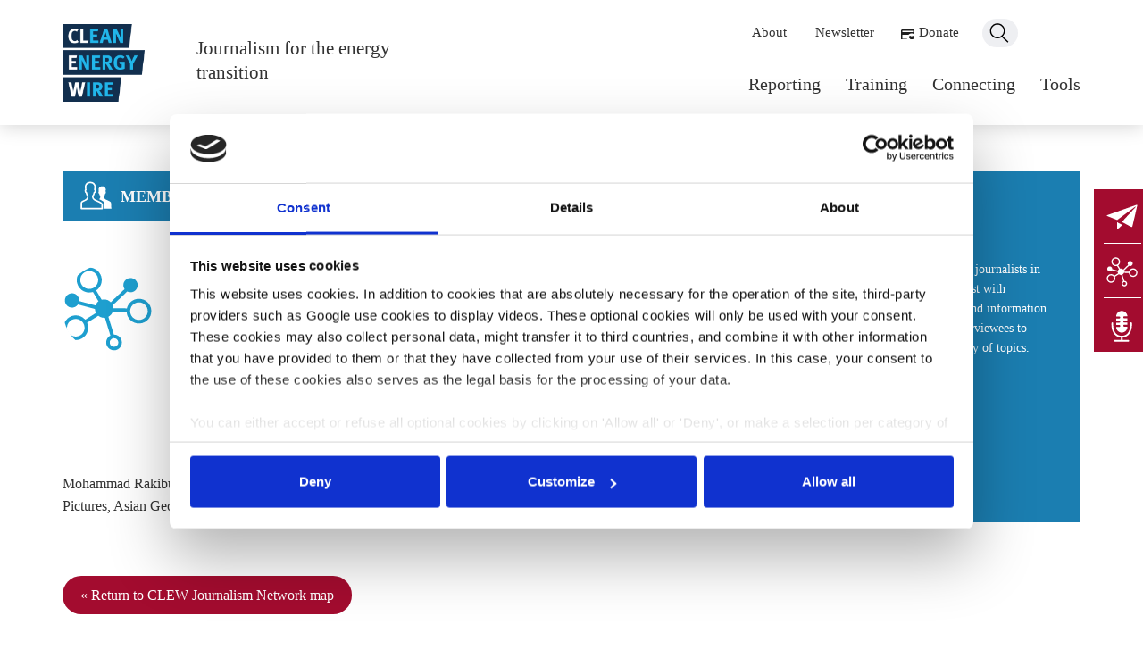

--- FILE ---
content_type: text/html; charset=UTF-8
request_url: https://www.cleanenergywire.org/members/hasan
body_size: 7058
content:
<!DOCTYPE html>
<html lang="en" dir="ltr" prefix="og: https://ogp.me/ns#">
  <head>
    <meta charset="utf-8" />
<script type="text/javascript" id="Cookiebot" src="https://consent.cookiebot.com/uc.js" data-cbid="e8c93db6-a16b-4519-b914-046db796321e" data-blockingmode="auto" async="async"></script>
<style>#block-clew-barrio-cheeseburgermenu, #block-clew-barrio-cheeseburgermenutrigger {--cheese-aside-bg-color: rgba( 36, 148, 219, 1);--cheese-aside-text-color: rgba( 255, 255, 255, 1);--cheese-main-bg-color: rgba( 255, 255, 255, 1);--cheese-main-text-color: rgba( 0, 0, 0, 1);--cheese-trigger-color: rgba( 7, 35, 176, 1);--cheese-trigger-bg-color: rgba( 67, 222, 249, 1);--cheese-scrollbar-color: rgba( 180, 245, 253, 1);}</style>
<style>@media (min-width: 768px) {#block-clew-barrio-cheeseburgermenutrigger{ display:none; }}</style>
<link rel="canonical" href="https://www.cleanenergywire.org/members/hasan" />
<meta property="og:site_name" content="Clean Energy Wire" />
<meta property="og:title" content="Hasan" />
<meta property="og:updated_time" content="2026-01-15T11:58:17+01:00" />
<meta property="article:published_time" content="2019-01-09T13:45:52+01:00" />
<meta property="article:modified_time" content="2026-01-15T11:58:17+01:00" />
<meta name="Generator" content="Drupal 11 (https://www.drupal.org)" />
<meta name="MobileOptimized" content="width" />
<meta name="HandheldFriendly" content="true" />
<meta name="viewport" content="width=device-width, initial-scale=1, shrink-to-fit=no" />
<meta http-equiv="x-ua-compatible" content="ie=edge" />
<link rel="icon" href="/favicon.ico" type="image/vnd.microsoft.icon" />
<link rel="alternate" hreflang="en" href="https://www.cleanenergywire.org/members/hasan" />
<script>window.a2a_config=window.a2a_config||{};a2a_config.callbacks=[];a2a_config.overlays=[];a2a_config.templates={};</script>

    <title>Hasan | Clean Energy Wire</title>
    <link rel="stylesheet" media="all" href="/sites/default/files/css/css_DhlO7luz1I7vGnhamYECEClrS9-QbNh29eqNlY7mTC0.css?delta=0&amp;language=en&amp;theme=clew_barrio&amp;include=[base64]" />
<link rel="stylesheet" media="all" href="/sites/default/files/css/css_BE1gQLq5-1CJ5AlE3rWXs5-qOZn2YoV12F6S13Vguyw.css?delta=1&amp;language=en&amp;theme=clew_barrio&amp;include=[base64]" />
<link rel="stylesheet" media="all" href="//cdn.jsdelivr.net/npm/bootstrap@5.2.0/dist/css/bootstrap.min.css" />
<link rel="stylesheet" media="all" href="/sites/default/files/css/css_C4z7pJMEzFrREvWBW9WYiwbqqWI5StXJ23W3KOUeGWA.css?delta=3&amp;language=en&amp;theme=clew_barrio&amp;include=[base64]" />
<link rel="stylesheet" media="print" href="/sites/default/files/css/css_m6gbEzIMHqZE1jmR3_eruRv4OP213f3pgY-54WYLAmc.css?delta=4&amp;language=en&amp;theme=clew_barrio&amp;include=[base64]" />
<link rel="stylesheet" media="all" href="/sites/default/files/css/css_Mj2lx_d-eTf-g44sNbu4clpW8UWYP2Cdpr28TZfxtO4.css?delta=5&amp;language=en&amp;theme=clew_barrio&amp;include=[base64]" />

    
    <link rel="stylesheet" type="text/css" media="screen and (min-width: 0) and (max-width: 575px)" href="/themes/custom/clew_barrio/css/max575.css">
    <link rel="stylesheet" type="text/css" media="screen and (min-width: 0) and (max-width: 767px)" href="/themes/custom/clew_barrio/css/max767.css">
    <link rel="stylesheet" type="text/css" media="screen and (min-width: 0) and (max-width: 991px)" href="/themes/custom/clew_barrio/css/max991.css">
    <link rel="stylesheet" type="text/css" media="screen and (min-width: 0) and (max-width: 1199px)" href="/themes/custom/clew_barrio/css/max1199.css">
    <link rel="stylesheet" type="text/css" media="screen and (min-width: 1200px)" href="/themes/custom/clew_barrio/css/min1200.css">
    
    
  </head>
  <body class="layout-one-sidebar layout-sidebar-second page-node-4057 is-published path-node node--type-member">
    <a href="#main-content" class="visually-hidden-focusable">
      Skip to main content
    </a>
    
      <div class="dialog-off-canvas-main-canvas" data-off-canvas-main-canvas>
    
<div id="page-wrapper">
  <div id="page">
    <header id="header" class="header" role="banner" aria-label="Site header">
          
          
      
    <div id="clewHeader" class="container">  
      <div id="clewHeaderLeft">
        <div id="clewLogo"><a href="/"><img src="/themes/custom/clew_barrio/images/logo-clew.png" alt="CLEW Logo" id="logo" /></a></div>
        <div class="clewSlogan"><p><a href="/">Journalism for the energy transition</a></p></div>
      </div>
      
      <div id="clewHeaderLRight">
					
					<div id="clewHeaderRightInner">
						
						<nav class="navbar navbar-expand-lg" id="navbar-main" class="clewMainMenu">
							  <nav role="navigation" aria-labelledby="block-clew-barrio-mainnavigation-menu" id="block-clew-barrio-mainnavigation" class="block block-menu navigation menu--main">
            
  <h2 class="visually-hidden" id="block-clew-barrio-mainnavigation-menu">Main navigation</h2>
  

        
              <ul class="clearfix nav navbar-nav" data-component-id="bootstrap_barrio:menu_main">
                    <li class="nav-item menu-item--expanded dropdown">
                          <a href="/reporting" class="nav-link dropdown-toggle nav-link--reporting" data-bs-toggle="dropdown" aria-expanded="false" aria-haspopup="true" data-drupal-link-system-path="node/15402">Reporting</a>
                        <ul class="dropdown-menu">
                    <li class="dropdown-item">
                          <a href="/news" class="nav-link--news" data-drupal-link-system-path="node/15372">News</a>
              </li>
                <li class="dropdown-item">
                          <a href="/factsheets" class="nav-link--factsheets" data-drupal-link-system-path="node/15370">Factsheets</a>
              </li>
                <li class="dropdown-item">
                          <a href="/dossiers" class="nav-link--dossiers" data-drupal-link-system-path="node/15373">Deep dives</a>
              </li>
                <li class="dropdown-item">
                          <a href="/country-guides-and-dispatches" class="nav-link--country-guides-and-dispatches" data-drupal-link-system-path="node/15397">Country guides</a>
              </li>
        </ul>
  
              </li>
                <li class="nav-item menu-item--expanded dropdown">
                          <a href="/training" class="nav-link dropdown-toggle nav-link--training" data-bs-toggle="dropdown" aria-expanded="false" aria-haspopup="true" data-drupal-link-system-path="node/13473">Training</a>
                        <ul class="dropdown-menu">
                    <li class="dropdown-item">
                          <a href="/research-tours" class="nav-link--research-tours" data-drupal-link-system-path="node/15390">Research tours</a>
              </li>
                <li class="dropdown-item">
                          <a href="/masterclasses" class="nav-link--masterclasses" data-drupal-link-system-path="node/15391">Masterclasses</a>
              </li>
                <li class="dropdown-item">
                          <a href="/events-opportunities" class="nav-link--events-opportunities" data-drupal-link-system-path="node/15376">All opportunities</a>
              </li>
        </ul>
  
              </li>
                <li class="nav-item menu-item--expanded dropdown">
                          <a href="/connecting" class="nav-link dropdown-toggle nav-link--connecting" data-bs-toggle="dropdown" aria-expanded="false" aria-haspopup="true" data-drupal-link-system-path="node/3628">Connecting</a>
                        <ul class="dropdown-menu">
                    <li class="dropdown-item">
                          <a href="/about-clew-journalism-network" class="nav-link--about-clew-journalism-network" data-drupal-link-system-path="node/3716">CLEW network</a>
              </li>
                <li class="dropdown-item">
                          <a href="/network" class="nav-link--network" data-drupal-link-system-path="network">Network map</a>
              </li>
                <li class="dropdown-item">
                          <a href="/clew-blog" class="nav-link--clew-blog" data-drupal-link-system-path="node/15389">From the network</a>
              </li>
                <li class="dropdown-item">
                          <a href="/clew-cross-border-grants" class="nav-link--clew-cross-border-grants" data-drupal-link-system-path="node/13469">Journalism grants</a>
              </li>
        </ul>
  
              </li>
                <li class="nav-item menu-item--expanded dropdown">
                          <a href="/tools" class="nav-link dropdown-toggle nav-link--tools" data-bs-toggle="dropdown" aria-expanded="false" aria-haspopup="true" data-drupal-link-system-path="node/3599">Tools</a>
                        <ul class="dropdown-menu">
                    <li class="dropdown-item">
                          <a href="/get-support" class="nav-link--get-support" data-drupal-link-system-path="node/15395">Get support</a>
              </li>
                <li class="dropdown-item">
                          <a href="/experts" class="nav-link--experts" data-drupal-link-system-path="node/15375">Find an expert</a>
              </li>
                <li class="dropdown-item">
                          <a href="/factsheets/whats-next-europe-timeline-european-climate-and-energy-policy" title="" class="nav-link--factsheets-whats-next-europe-timeline-european-climate-and-energy-policy" data-drupal-link-system-path="node/6981">EU agenda</a>
              </li>
                <li class="dropdown-item">
                          <a href="/clew-calendar-energy-climate-policy-events" class="nav-link--clew-calendar-energy-climate-policy-events" data-drupal-link-system-path="node/745">Germany agenda</a>
              </li>
        </ul>
  
              </li>
        </ul>
  



  </nav>


						</nav>
						
						<div id="clewSecondaryMenu">
						  <nav role="navigation" aria-labelledby="clewmenusecondary">
						  <h2 class="visually-hidden" id="clewmenusecondary">Secondary navigation</h2>
							  <ul>					
						      <li class="first"><a href="/about-clew">About</a></li>
						      <li><a href="/newsletter-subscription">Newsletter</a></li>
						      <li class="donate"><a href="/support-us">Donate</a></li>
						      <li class="last search"><a href="/search">Search</a></li>
						    </ul>
					      </nav>
						</div>
						
					</div>				
          
      </div>
      
      <div id="block-clew-barrio-cheeseburgermenutrigger" class="block block-cheeseburger-menu block-cheeseburger-menu-trigger">
  
    
      <div class="content">
      <div class="block-cheeseburgermenu__trigger-element" data-cheeseburger-id="block-clew-barrio-cheeseburgermenu">
    <span></span>
    <span></span>
    <span></span>
</div>

    </div>
  </div>

    
    </div>

        
            
    </header>
            <div id="main-wrapper" class="layout-main-wrapper clearfix">
        <div id="main" class="container">
    
    <div class="row row-offcanvas row-offcanvas-left clearfix">
        <main class="main-content col" id="content" role="main">
          <section class="section">
            <a href="#main-content" id="main-content" tabindex="-1"></a>
              <div data-drupal-messages-fallback class="hidden"></div><div id="block-clew-barrio-mainpagecontent" class="block block-system block-system-main-block">
  
    
      <div class="content">
      <article data-history-node-id="4057" class="node node--type-member clearfix">

	<div class="iconText node--type-member">
		<span>Member</span>
	</div>

		
	  <div id="memberContent">
		  <div id="memberPic">
				<img src="/themes/custom/clew_barrio/icons/uEA0D-network-blue.svg" class="memberIcon" />
						  </div>
		  <div id="memberText">
			  <h1 class="title">
		      Mohammad Rakibul  Hasan
		    </h1>
		
		    <div id="memberLocation">
										    Dhaka 
					, 
										    Bangladesh
							    </div>
		
		    		      <div class="clewTags" role="list">
		        		          <a 
		            href="/topic/climate-co2"
		            role="listitem"
		            aria-label="Tag: Climate &amp; CO2"
		            class="clewTag"
		          >
		            Climate &amp; CO2
		          </a>
		        		          <a 
		            href="/topic/technology"
		            role="listitem"
		            aria-label="Tag: Technology"
		            class="clewTag"
		          >
		            Technology
		          </a>
		        		          <a 
		            href="/topic/politics"
		            role="listitem"
		            aria-label="Tag: Politics"
		            class="clewTag"
		          >
		            Politics
		          </a>
		        		          <a 
		            href="/topic/society"
		            role="listitem"
		            aria-label="Tag: Society"
		            class="clewTag"
		          >
		            Society
		          </a>
		        		          <a 
		            href="/topic/agriculture"
		            role="listitem"
		            aria-label="Tag: Agriculture"
		            class="clewTag"
		          >
		            Agriculture
		          </a>
		        		          <a 
		            href="/topic/international"
		            role="listitem"
		            aria-label="Tag: International"
		            class="clewTag"
		          >
		            International
		          </a>
		        		      </div>
		    	
								  <div class="memberTwitter">
				    <a href="https://www.x.com/@mrhasan2010">@mrhasan2010</a>
				  </div>
									
		  </div>
	  </div>

	  <div id="memberText">
	    
            <div class="clearfix text-formatted field field--name-field-global-text field--type-text-long field--label-hidden field__item"> <p>Mohammad Rakibul is a photo journalist whose work has appeared in The Daily Star, ZUMA Press, Redux Pictures, Asian Geographic among others. Find him online via his <a href="//mrhasanphotos.com/%20" target="_blank">website </a>or <a href="https://www.facebook.com/MohammadRakibulHasan" target="_blank">Facebook</a>.</p>
 </div>
      
	  </div>
	
		
	  <div class="memberLink">	
		  <div class="primaryButton">	
				<a href="/network">« Return to CLEW Journalism Network map</a>
			</div>
		</div>
		
</article>

    </div>
  </div>
<div id="block-clew-barrio-addtoanysharebuttons" class="container block block-addtoany block-addtoany-block">
  
      <h2>Share:</h2>
    
      <div class="content">
      <span class="a2a_kit a2a_kit_size_32 addtoany_list" data-a2a-url="https://www.cleanenergywire.org/members/hasan" data-a2a-title="Hasan"><a class="a2a_button_twitter"></a><a class="a2a_button_linkedin"></a><a class="a2a_button_bluesky"></a><a class="a2a_button_email"></a></span>

    </div>
  </div>
<div id="block-clew-barrio-popupblock" class="block-content-basic block block-block-content block-block-contentd1d3ee43-20c5-475b-8847-cf8ba38081d7">
  
    
      <div class="content">
      
            <div class="clearfix text-formatted field field--name-body field--type-text-with-summary field--label-hidden field__item"><div id="clewPopUp"><h3>Ask CLEW</h3><div id="clewPopUpImageWrapper"><div id="clewPopUpImage"></div><div id="clewPopUpText"><p>Researching a story? Drop CLEW a line for background material and contacts.</p><p><a href="/get-support">Get support</a></p></div></div></div></div>
      
    </div>
  </div>


          </section>
          <div style="display: none;" class="block-cheeseburgermenu-container block-cheeseburgermenu-container--with-navigation block block-cheeseburger-menu" id="block-clew-barrio-cheeseburgermenu">
  
    
      <div class="content">
      	<div class="cheeseburger-menu__side-menu">
		<div class="cheeseburger-menu__side-trigger" data-cheeseburger-close="true"><?xml version="1.0" encoding="utf-8"?>
<!-- Generator: Adobe Illustrator 19.1.0, SVG Export Plug-In . SVG Version: 6.00 Build 0)  -->
<svg version="1.1" xmlns="http://www.w3.org/2000/svg" xmlns:xlink="http://www.w3.org/1999/xlink" x="0px" y="0px" width="24px"
	 height="24px" viewBox="0 0 24 24" enable-background="new 0 0 24 24" xml:space="preserve">
<g id="Bounding_Boxes">
	<path fill="none" d="M0,0h24v24H0V0z"/>
</g>
<g id="Rounded">
	<path d="M18.3,5.71L18.3,5.71c-0.39-0.39-1.02-0.39-1.41,0L12,10.59L7.11,5.7c-0.39-0.39-1.02-0.39-1.41,0l0,0
		c-0.39,0.39-0.39,1.02,0,1.41L10.59,12L5.7,16.89c-0.39,0.39-0.39,1.02,0,1.41h0c0.39,0.39,1.02,0.39,1.41,0L12,13.41l4.89,4.89
		c0.39,0.39,1.02,0.39,1.41,0l0,0c0.39-0.39,0.39-1.02,0-1.41L13.41,12l4.89-4.89C18.68,6.73,18.68,6.09,18.3,5.71z"/>
</g>
</svg>
</div>

		      						</div>
	

<div class="cheeseburger-menu__main-navigation-area">
				<div  data-cheeseburger-id="menu-main" >
						<ul
				class="cheeseburger-menu__mainmenu">
															<li  class="menu-link cheeseburger-menu__item main__item cheeseburger-parent">
					<a class="cheeseburger-menu__item-label" href="/reporting">
				<span>Reporting</span>
			</a>
		
					<span class="cheeseburger-menu__submenu-trigger" data-cheeseburger-parent-trigger><div class="cheeseburger-menu__submenu-trigger-icon dropdown"></div></span>
			<ul class="cheeseburger-menu__submenu">
											<li  class="menu-link cheeseburger-menu__item main__item">
					<a class="cheeseburger-menu__item-label" href="/news">
				<span>News</span>
			</a>
		
			</li>

											<li  class="menu-link cheeseburger-menu__item main__item">
					<a class="cheeseburger-menu__item-label" href="/factsheets">
				<span>Factsheets</span>
			</a>
		
			</li>

											<li  class="menu-link cheeseburger-menu__item main__item">
					<a class="cheeseburger-menu__item-label" href="/dossiers">
				<span>Deep dives</span>
			</a>
		
			</li>

											<li  class="menu-link cheeseburger-menu__item main__item">
					<a class="cheeseburger-menu__item-label" href="/country-guides-and-dispatches">
				<span>Country guides</span>
			</a>
		
			</li>

							</ul>
			</li>

											<li  class="menu-link cheeseburger-menu__item main__item cheeseburger-parent">
					<a class="cheeseburger-menu__item-label" href="/training">
				<span>Training</span>
			</a>
		
					<span class="cheeseburger-menu__submenu-trigger" data-cheeseburger-parent-trigger><div class="cheeseburger-menu__submenu-trigger-icon dropdown"></div></span>
			<ul class="cheeseburger-menu__submenu">
											<li  class="menu-link cheeseburger-menu__item main__item">
					<a class="cheeseburger-menu__item-label" href="/research-tours">
				<span>Research tours</span>
			</a>
		
			</li>

											<li  class="menu-link cheeseburger-menu__item main__item">
					<a class="cheeseburger-menu__item-label" href="/masterclasses">
				<span>Masterclasses</span>
			</a>
		
			</li>

											<li  class="menu-link cheeseburger-menu__item main__item">
					<a class="cheeseburger-menu__item-label" href="/events-opportunities">
				<span>All opportunities</span>
			</a>
		
			</li>

							</ul>
			</li>

											<li  class="menu-link cheeseburger-menu__item main__item cheeseburger-parent">
					<a class="cheeseburger-menu__item-label" href="/connecting">
				<span>Connecting</span>
			</a>
		
					<span class="cheeseburger-menu__submenu-trigger" data-cheeseburger-parent-trigger><div class="cheeseburger-menu__submenu-trigger-icon dropdown"></div></span>
			<ul class="cheeseburger-menu__submenu">
											<li  class="menu-link cheeseburger-menu__item main__item">
					<a class="cheeseburger-menu__item-label" href="/about-clew-journalism-network">
				<span>CLEW network</span>
			</a>
		
			</li>

											<li  class="menu-link cheeseburger-menu__item main__item">
					<a class="cheeseburger-menu__item-label" href="/network">
				<span>Network map</span>
			</a>
		
			</li>

											<li  class="menu-link cheeseburger-menu__item main__item">
					<a class="cheeseburger-menu__item-label" href="/clew-blog">
				<span>From the network</span>
			</a>
		
			</li>

											<li  class="menu-link cheeseburger-menu__item main__item">
					<a class="cheeseburger-menu__item-label" href="/clew-cross-border-grants">
				<span>Journalism grants</span>
			</a>
		
			</li>

							</ul>
			</li>

											<li  class="menu-link cheeseburger-menu__item main__item cheeseburger-parent">
					<a class="cheeseburger-menu__item-label" href="/tools">
				<span>Tools</span>
			</a>
		
					<span class="cheeseburger-menu__submenu-trigger" data-cheeseburger-parent-trigger><div class="cheeseburger-menu__submenu-trigger-icon dropdown"></div></span>
			<ul class="cheeseburger-menu__submenu">
											<li  class="menu-link cheeseburger-menu__item main__item">
					<a class="cheeseburger-menu__item-label" href="/get-support">
				<span>Get support</span>
			</a>
		
			</li>

											<li  class="menu-link cheeseburger-menu__item main__item">
					<a class="cheeseburger-menu__item-label" href="/experts">
				<span>Find an expert</span>
			</a>
		
			</li>

											<li  class="menu-link cheeseburger-menu__item main__item">
					<a class="cheeseburger-menu__item-label" title="" href="/factsheets/whats-next-europe-timeline-european-climate-and-energy-policy">
				<span>EU agenda</span>
			</a>
		
			</li>

											<li  class="menu-link cheeseburger-menu__item main__item">
					<a class="cheeseburger-menu__item-label" href="/clew-calendar-energy-climate-policy-events">
				<span>Germany agenda</span>
			</a>
		
			</li>

							</ul>
			</li>

							</ul>
		</div>
	</div>

<div id="clewSecondaryMenuMobile">
	<nav role="navigation" aria-labelledby="clewmenusecondary">
	<h2 class="visually-hidden" id="clewmenusecondary">Secondary navigation</h2>
		<ul>					
		<li class="first"><a href="/about-clew">About</a></li>
		<li><a href="/newsletter-subscription">Newsletter</a></li>
		<li class="donate"><a href="/support-us">Donate</a></li>
	  </ul>
  </nav>
</div>


    </div>
  </div>

        </main>
                    <div class="sidebar_second sidebar col-md-3 order-last" id="sidebar_second">
          <aside class="section" role="complementary">
              <div id="block-clew-barrio-askclewmmm" class="block-content-basic block block-block-content block-block-content61e5b724-ff4b-411c-9627-da9a6b19c795">
  
      <h2>Ask CLEW</h2>
    
      <div class="content">
      
            <div class="clearfix text-formatted field field--name-body field--type-text-with-summary field--label-hidden field__item"><p>We are available to support journalists in their work. CLEW can assist with research, provide background information and help find the right interviewees to speak with on a wide variety of topics.</p><p>Clean Energy Wire CLEW</p><p>Dresdener Str. 15<br>10999&nbsp;Berlin,&nbsp;Germany</p><p><strong>Get in touch</strong>: <a href="https://www.cleanenergywire.org/get-support" target="_blank">Contact form</a></p></div>
      
    </div>
  </div>


          </aside>
        </div>
          </div>
    <div class="clewSlogan"><p>Journalism for the energy transition</p></div>
    <div id="toTop">
			<a href="#" class="back-to-top">Up</a>
		</div>
  </div>

    </div>
        <footer class="site-footer">
        <div class="container">
    
      <div class="site-footer__top clearfix">
        
        <div id="clewFooterContact">
          <p>Clean Energy Wire CLEW<br/>Dresdener Str. 15<br/>10999 Berlin<br/><span><a href="tel:+493062858497">T: +49 30 62858 497</a></span><a href="mailto:info@cleanenergywire.org">info@cleanenergywire.org</a></p>
          <div id="clewFooterContactSocial">
	          <a href="https://x.com/cleanenergywire?lang=en" target="_blank" class="socialX">X (Twitter)</a>&nbsp;<a href="https://www.linkedin.com/company/cleanenergywire" target="_blank" class="socialLI">LinkedIn</a>&nbsp;
	          <a href="https://bsky.app/profile/cleanenergywire.bsky.social" target="_blank" class="socialBS">Bluesky</a>
          </div>
        </div>
        
        <div id="clewFooterMenu">
			    
			   
              <ul class="clearfix nav navbar-nav" data-component-id="bootstrap_barrio:menu_main">
                    <li class="nav-item menu-item--expanded dropdown">
                          <a href="/reporting" class="nav-link dropdown-toggle nav-link--reporting" data-bs-toggle="dropdown" aria-expanded="false" aria-haspopup="true" data-drupal-link-system-path="node/15402">Reporting</a>
                        <ul class="dropdown-menu">
                    <li class="dropdown-item">
                          <a href="/news" class="nav-link--news" data-drupal-link-system-path="node/15372">News</a>
              </li>
                <li class="dropdown-item">
                          <a href="/factsheets" class="nav-link--factsheets" data-drupal-link-system-path="node/15370">Factsheets</a>
              </li>
                <li class="dropdown-item">
                          <a href="/dossiers" class="nav-link--dossiers" data-drupal-link-system-path="node/15373">Deep dives</a>
              </li>
                <li class="dropdown-item">
                          <a href="/country-guides-and-dispatches" class="nav-link--country-guides-and-dispatches" data-drupal-link-system-path="node/15397">Country guides</a>
              </li>
        </ul>
  
              </li>
                <li class="nav-item menu-item--expanded dropdown">
                          <a href="/training" class="nav-link dropdown-toggle nav-link--training" data-bs-toggle="dropdown" aria-expanded="false" aria-haspopup="true" data-drupal-link-system-path="node/13473">Training</a>
                        <ul class="dropdown-menu">
                    <li class="dropdown-item">
                          <a href="/research-tours" class="nav-link--research-tours" data-drupal-link-system-path="node/15390">Research tours</a>
              </li>
                <li class="dropdown-item">
                          <a href="/masterclasses" class="nav-link--masterclasses" data-drupal-link-system-path="node/15391">Masterclasses</a>
              </li>
                <li class="dropdown-item">
                          <a href="/events-opportunities" class="nav-link--events-opportunities" data-drupal-link-system-path="node/15376">All opportunities</a>
              </li>
        </ul>
  
              </li>
                <li class="nav-item menu-item--expanded dropdown">
                          <a href="/connecting" class="nav-link dropdown-toggle nav-link--connecting" data-bs-toggle="dropdown" aria-expanded="false" aria-haspopup="true" data-drupal-link-system-path="node/3628">Connecting</a>
                        <ul class="dropdown-menu">
                    <li class="dropdown-item">
                          <a href="/about-clew-journalism-network" class="nav-link--about-clew-journalism-network" data-drupal-link-system-path="node/3716">CLEW network</a>
              </li>
                <li class="dropdown-item">
                          <a href="/network" class="nav-link--network" data-drupal-link-system-path="network">Network map</a>
              </li>
                <li class="dropdown-item">
                          <a href="/clew-blog" class="nav-link--clew-blog" data-drupal-link-system-path="node/15389">From the network</a>
              </li>
                <li class="dropdown-item">
                          <a href="/clew-cross-border-grants" class="nav-link--clew-cross-border-grants" data-drupal-link-system-path="node/13469">Journalism grants</a>
              </li>
        </ul>
  
              </li>
                <li class="nav-item menu-item--expanded dropdown">
                          <a href="/tools" class="nav-link dropdown-toggle nav-link--tools" data-bs-toggle="dropdown" aria-expanded="false" aria-haspopup="true" data-drupal-link-system-path="node/3599">Tools</a>
                        <ul class="dropdown-menu">
                    <li class="dropdown-item">
                          <a href="/get-support" class="nav-link--get-support" data-drupal-link-system-path="node/15395">Get support</a>
              </li>
                <li class="dropdown-item">
                          <a href="/experts" class="nav-link--experts" data-drupal-link-system-path="node/15375">Find an expert</a>
              </li>
                <li class="dropdown-item">
                          <a href="/factsheets/whats-next-europe-timeline-european-climate-and-energy-policy" title="" class="nav-link--factsheets-whats-next-europe-timeline-european-climate-and-energy-policy" data-drupal-link-system-path="node/6981">EU agenda</a>
              </li>
                <li class="dropdown-item">
                          <a href="/clew-calendar-energy-climate-policy-events" class="nav-link--clew-calendar-energy-climate-policy-events" data-drupal-link-system-path="node/745">Germany agenda</a>
              </li>
        </ul>
  
              </li>
        </ul>
  



			    						                  
          <div id="clewFooterLinks">
						<a href="/newsletter-subscription" class="newsletterLink primaryButton">Newsletter</a>
						<a href="/about-clew">About CLEW</a>
          </div>
          
        </div>
         
      </div>
      <div id="clewFooterCopyright">
				 	<ul>
            <li><a href="/imprint">Imprint</a></li>
            <li><a href="/privacy-policy">Privacy Policy</a></li>
					</ul>
        	<div><span>© 2026 Clean Energy Wire. All rights reserved.</span></div>
				</div>
    
  </div>
  
  
  
  <div id="clewFlyoutMenu">
	  <ul>
		  <li><a class="iconNewsletter" href="/newsletter-subscription">Get our Newsletter</a></li>
		  <li><a class="iconNetwork" href="/connecting">Join our Network</a></li>
		  <li><a class="iconExperts" href="/experts">Find an interviewee</a></li>
	  </ul>
  </div>
    </footer>
  </div>
</div>

  </div>

    
    <script type="application/json" data-drupal-selector="drupal-settings-json">{"path":{"baseUrl":"\/","pathPrefix":"","currentPath":"node\/4057","currentPathIsAdmin":false,"isFront":false,"currentLanguage":"en"},"pluralDelimiter":"\u0003","suppressDeprecationErrors":true,"simple_popup_blocks":{"settings":[{"uid":"popup_ask_clew","type":0,"css_selector":"1","identifier":"block-clew-barrio-popupblock","layout":"3","visit_counts":"1,3","overlay":false,"trigger_method":0,"trigger_selector":"#custom-css-id","delay":"1","enable_escape":"1","trigger_width":null,"minimize":false,"close":"1","use_time_frequency":false,"time_frequency":"3600","show_minimized_button":false,"width":"450","cookie_expiry":"100","status":"1"}]},"ckeditorAccordion":{"accordionStyle":{"collapseAll":null,"keepRowsOpen":null,"animateAccordionOpenAndClose":1,"openTabsWithHash":1,"allowHtmlInTitles":0}},"collapsiblock":{"active_pages":false,"slide_speed":200,"cookie_lifetime":null,"switcher_enabled":false,"switcher_class":""},"cookiebot":{"message_placeholder_cookieconsent_optout_marketing_show":false,"message_placeholder_cookieconsent_optout_marketing":"\u003Cdiv class=\u0022cookiebot cookieconsent-optout-marketing\u0022\u003E\n\t\u003Cdiv class=\u0022cookieconsent-optout-marketing__inner\u0022\u003E\n\t\tPlease \u003Ca href=\u0022!cookiebot_renew\u0022 class=\u0022cookieconsent-optout-marketing__cookiebot-renew\u0022\u003Eaccept marketing-cookies\u003C\/a\u003E to view this embedded content from \u003Ca href=\u0022!cookiebot_from_src_url\u0022 target=\u0022_blank\u0022 class=\u0022cookieconsent-optout-marketing__from-src-url\u0022\u003E!cookiebot_from_src_url\u003C\/a\u003E\n\t\u003C\/div\u003E\n\u003C\/div\u003E\n"},"user":{"uid":0,"permissionsHash":"003cd8e3a518aa6d106d103a7ef0cd9576c5ba428f9e913607b78614a13eab26"}}</script>
<script src="/core/assets/vendor/jquery/jquery.min.js?v=4.0.0-rc.1"></script>
<script src="/sites/default/files/js/js_aF08Nv5IfVLFgo2aBNqsJcwocTEV6JD6QwjG71oOTyw.js?scope=footer&amp;delta=1&amp;language=en&amp;theme=clew_barrio&amp;include=[base64]"></script>
<script src="https://static.addtoany.com/menu/page.js" defer></script>
<script src="/sites/default/files/js/js_lLGqPVtCMdjYvW-hg_CyE5yumNZkVije-eSGUXpHe0Y.js?scope=footer&amp;delta=3&amp;language=en&amp;theme=clew_barrio&amp;include=[base64]"></script>
<script src="/modules/contrib/ckeditor_accordion/js/accordion.frontend.min.js?t9oqw6"></script>
<script src="//cdn.jsdelivr.net/npm/bootstrap@5.2.0/dist/js/bootstrap.bundle.min.js"></script>
<script src="/sites/default/files/js/js_3LbZDd41vJNG5ca72LRexZ2jjbEwapm6KZwcfFkm-UM.js?scope=footer&amp;delta=6&amp;language=en&amp;theme=clew_barrio&amp;include=[base64]"></script>
<script src="https://cdn.jsdelivr.net/npm/js-cookie@3.0.5/dist/js.cookie.min.js"></script>
<script src="/modules/contrib/collapsiblock/theme/dist/collapsiblock.js?t9oqw6" type="module"></script>
<script src="/sites/default/files/js/js_Z46kA61Y6xXMD6rUkLmWfosNjIw7v8nQWvFCxGCfYYA.js?scope=footer&amp;delta=9&amp;language=en&amp;theme=clew_barrio&amp;include=[base64]"></script>

  </body>
</html>


--- FILE ---
content_type: text/css
request_url: https://www.cleanenergywire.org/sites/default/files/css/css_C4z7pJMEzFrREvWBW9WYiwbqqWI5StXJ23W3KOUeGWA.css?delta=3&language=en&theme=clew_barrio&include=eJxtUNFywyAM-yESPokzxktZwOawc13-fqTd2mubN1nySbIhJRPg3cMfmL-6sDlQJQuZvwlNukfVmX6MOlMomVc9W6jE2xnfpG3NRRFT69BChN6z-KVIhDKp7cNx-dQrqcJCGq6XbOTwQqQUt75QD0eU_2DmkeZwpZRHdABE6SkL-we6H0ecHBa6_gc9kzHxi_JWEaUUaJpjEVz98BytRNZMUcw_kDuEMdYmTGw6v182TUfZUCGz01xboXB7Ubj5qj_hnO5qVH0EpV_qpayD
body_size: 13327
content:
/* @license GPL-2.0-or-later https://www.drupal.org/licensing/faq */

.row > *{padding-right:0;padding-left:0;}.container,.container-fluid,.container-lg,.container-md,.container-sm,.container-xl,.container-xxl{--bs-gutter-x:0;--bs-gutter-y:0;width:100%;padding-right:0;padding-left:0;margin-right:auto;margin-left:auto;}:root{--white:#fff;--lightgrey:#525151;--darkgrey:#333333;--darkblue:#122F4E;--link:#1B7EB1;--lightbluebkgr:#1E7EB0;--mediumbluebkgr:#007FA8;--darkbluebkgr:#122F4E;--lightgreenbkgr:#009870;--darkgreenbkgr:#006b4f;--lightredbkgr:#A30C2F;--darkredbkgr:#67011C;--purplebkgr:#422D6D;--lightgreybkgr:#EEEFF2;--font-body:1rem;--font-bodysmall:.875rem;--font-h1:2.1875em;--font-h2:1.25em;--font-h3:1.25em;}@font-face{font-family:"Merriweather";src:url("/themes/custom/clew_barrio/fonts/merriweather-v19-latin-regular.woff2") format("woff2"),url("/themes/custom/clew_barrio/fonts/merriweather-v19-latin-regular.woff") format("woff"),url("/themes/custom/clew_barrio/fonts/merriweather-v19-latin-regular.ttf") format("truetype"),}@font-face{font-family:"MerriweatherBold";src:url("/themes/custom/clew_barrio/fonts/merriweather-v19-latin-700.woff2") format("woff2"),url("/themes/custom/clew_barrio/fonts/merriweather-v19-latin-700.woff") format("woff"),url("/themes/custom/clew_barrio/fonts/merriweather-v19-latin-700.ttf") format("truetype"),}@font-face{font-family:"MerriweatherItalic";src:url("/themes/custom/clew_barrio/fonts/merriweather-v19-latin-italic.woff2") format("woff2"),url("/themes/custom/clew_barrio/fonts/merriweather-v19-latin-italic.woff") format("woff"),url("/themes/custom/clew_barrio/fonts/merriweather-v19-latin-italic.ttf") format("truetype"),}@font-face{font-family:"OpenSans";src:url("/themes/custom/clew_barrio/fonts/open-sans-v15-latin-regular.woff2") format("woff2"),url("/themes/custom/clew_barrio/fonts/open-sans-v15-latin-regular.woff") format("woff"),url("/themes/custom/clew_barrio/fonts/open-sans-v15-latin-regular.ttf") format("truetype"),}@font-face{font-family:"OpenSansBold";src:url("/themes/custom/clew_barrio/fonts/open-sans-v15-latin-700.woff2") format("woff2"),url("/themes/custom/clew_barrio/fonts/open-sans-v15-latin-700.woff") format("woff"),url("/themes/custom/clew_barrio/fonts/open-sans-v15-latin-700.ttf") format("truetype"),}body{font-family:"Merriweather";}main{color:var(--darkgrey) !important;}strong,b,h1,h2,h3,h4{font-family:"MerriweatherBold";}i{font-family:"MerriweatherItalic";}strong{font-weight:normal;}*,::before,*::after{box-sizing:border-box;}img,svg,picture,video{max-width:100%;display:block;}img,svg,picture,video{height:auto;}.field--type-image img,.field--name-field-user-picture img{margin:0;}.node .field--type-image{float:none !important;margin:0;}.noDisplay{display:none;}
body.is-unpublished h1.title,body.is-unpublished main#content #landingPageHeader h1 span::first-letter{color:red !important;}body.is-unpublished #header #clewHeader{background:url(/themes/custom/clew_barrio/images/unpublished.png) no-repeat;background-size:209px;background-position:480px 43px;}nav.tabs{position:fixed;bottom:0;left:0;right:0;background-color:#2f2d3a;width:100%;border:0;z-index:20;display:flex;flex-direction:row;align-items:center;justify-content:center;text-transform:uppercase;margin-bottom:0 !important;font-family:'OpenSans';z-index:1000000;}main#content nav.tabs a{color:#fff !important;border-radius:0;}main#content nav.tabs a,main#content nav.tabs li{border:0 !important;}main#content nav.tabs a:hover,main#content nav.tabs li:hover{border:0 !important;background:var(--link);}main#content nav.tabs .active a,main#content nav.tabs .active a:hover{color:#2f2d3a !important;background:#fff;}.page-view-taxonomy-term #main{padding:0;}.primaryButton,.countryLinks a,#edit-submit{color:#fff !important;text-decoration:none;background:var(--lightredbkgr);border-radius:100px;padding:.5625rem 1.25rem;margin-right:1.5rem;font-family:'OpenSans';}main#content .primaryButton a{color:#fff;}.primaryButton:hover,.countryLinks a:hover,#edit-submit:hover{background:var(--darkredbkgr);}#block-clew-barrio-addtoanysharebuttons{margin:4rem 0 0 0;padding:0;}.node--type-landing-page #block-clew-barrio-addtoanysharebuttons,.path-network #block-clew-barrio-addtoanysharebuttons{margin:4rem auto 0 auto;}#block-clew-barrio-addtoanysharebuttons h2{font-size:.9rem !important;font-family:'OpenSans';margin-bottom:5px !important;}.addtoany_list > a{padding:0 10px 0 0;}#edit-submit{border:0;}main#content{font-size:1em;line-height:1.5625em;border-right:1px solid #CECFD2;padding-right:8.125rem;}main#content h1.title{font-family:'MerriweatherBold';font-size:2.1875em;font-weight:700;line-height:1.25714em;margin-bottom:3rem;margin-top:1rem;}main#content h2{font-size:1.375em;line-height:1.3em;margin-bottom:1rem;}main#content h3{font-size:1.125em;line-height:1.1em;margin-bottom:1rem;}main#content h4{font-size:1em;line-height:1em;margin-bottom:1rem;}main#content a{color:var(--link);text-decoration:none;}.iconText a,.iconText span,.teaserBoxParagraphTitle .iconText{color:#fff !important;padding-left:65px;padding-right:20px;line-height:56px;display:inline-block;background-color:var(--link) !important;text-transform:uppercase;font-family:'OpenSans';font-size:1.125rem;font-weight:600;background:url(/themes/custom/clew_barrio/icons/uEAB6-experts.svg) no-repeat;margin-bottom:3rem;background-size:2.1875rem !important;background-position:1.25rem .625rem !important;position:relative;}.iconText a:after,.iconText span:after,.teaserBoxParagraphTitle .iconText:after{content:'';position:absolute;left:100%;top:0;bottom:0;border-left:0.4em solid #1B7EB1;border-bottom:56px solid transparent;}.iconText.node-type--article a,.teaserBoxParagraphTitle .iconText{background-color:var(--link) !important;background:url(/themes/custom/clew_barrio/icons/uEA0E-news.svg) no-repeat var(--link) !important;background-size:2.1875rem !important;background-position:1.25rem .625rem !important;}.iconText.node-type--factsheet a{background-color:var(--link) !important;background:url(/themes/custom/clew_barrio/icons/uEA09-factsheet.svg) no-repeat var(--link) !important;background-size:2.1875rem !important;background-position:1.25rem .625rem !important;}.iconText.node-type--event a{background-color:#A30C2F !important;background:url(/themes/custom/clew_barrio/icons/uEA05-calendar.svg) no-repeat #A30C2F !important;background-size:2.1875rem !important;background-position:1.25rem .625rem !important;}.iconText.node-type--event a:after{border-left:0.4em solid #A30C2F;}.iconText.node-type--dossier span{background-color:var(--link) !important;background:url(/themes/custom/clew_barrio/icons/uEA08-dossier.svg) no-repeat var(--link) !important;background-size:2.1875rem !important;background-position:1.25rem .625rem !important;}.iconText.node-type--interest-point span{background-color:var(--link) !important;background:url(/themes/custom/clew_barrio/icons/uEA01-about clew.svg) no-repeat var(--link) !important;background-size:2.1875rem !important;background-position:1.25rem .625rem !important;}.iconText.node-type--member span{background-color:var(--link) !important;background:url(/themes/custom/clew_barrio/icons/uEA0D-network.svg) no-repeat var(--link) !important;background-size:2.1875rem !important;background-position:1.25rem .625rem !important;}.iconText.node-type--page span{background-color:var(--link) !important;background:url(/themes/custom/clew_barrio/icons/uEA0A-infobox.svg) no-repeat var(--link) !important;background-size:2.1875rem !important;background-position:1.25rem .625rem !important;}.iconText.node-type--blog-post a{background-color:#422D6D !important;background:url(/themes/custom/clew_barrio/icons/uEA10-blog-white.svg) no-repeat #422D6D !important;background-size:2.1875rem !important;background-position:1.25rem .625rem !important;}.iconText.node-type--blog-post a:after{border-left:0.4em solid #422D6D;}.clewTags{display:inline-block;margin-bottom:2rem;}main#content .clewTags a,.sidebar .block-views .views-field-field-global-tags a,.view .views-field-field-global-tags .field-content a,.views-field-field-global-tags a,.view-search .views-field-field-global-tags-1 a{font-family:'OpenSans';font-size:1.0625rem;font-style:italic;line-height:1.35294rem;text-align:center;color:var(--darkgrey) !important;padding-right:5px;display:inline-block;}main#content .clewTags a:before,.sidebar .block-views .views-field-field-global-tags a:before,.view .views-field-field-global-tags .field-content a:before,.views-field-field-global-tags a:before,.view-search .views-field-field-global-tags-1 a:before{content:'#';margin-right:-3px}#dateAuthor{font-family:'OpenSans';display:flex;}#nodeDate{font-family:'OpenSans';}.nodeAuthor:before{content:' | ';}#nodeAuthor{margin-left:.375rem;display:inherit;}#nodeAuthor a .field__item{display:inline-block;}#nodeAuthor a .field__item:after{content:',';}#nodeAuthor a .field__item:last-child:after{content:none;}#nodeAuthor:after,#nodeDate time:after,.clewBlogAuthor:after{content:' | ';}#nodeLocation{margin-left:.3125rem;}.clewBlogAuthorWrapper{display:flex;margin:2rem 0 3.125rem 0;}.clewBlogAuthor .clewBlogAuthorImage{width:8rem;flex-shrink:0;}.clewBlogAuthor .clewBlogAuthorImage img{border-radius:50%;aspect-ratio:1 / 1;width:6.25rem;}.clewBlogAuthor .clewBlogAuthorWrapper{display:inline-block;}.clewBlogAuthor .clewBlogAuthorTextFullname{font-family:"OpenSansBold";}.clewArticleAuthor .clewBlogAuthor .clewBlogAuthorTextFullname{font-family:"OpenSans";}.clewBlogAuthor .clewBlogAuthorWrapper{margin:0;}.clewArticleAuthor #nodeDate{margin-right:.375rem;}.clewBlogAuthor .clewBlogAuthorWrapper a:after{content:',';}.clewBlogAuthor .clewBlogAuthorWrapper:last-child a:after{content:none;}.clewAbbinder{font-family:'OpenSans';font-size:0.9375rem;line-height:1.46667rem;font-style:italic;margin-top:4rem;}.image-caption{font-size:0.8rem;font-family:'OpenSans';line-height:1rem;}#memberContent{margin-bottom:1rem;display:flex;}#memberPic{padding-right:2rem;}.memberTwitter{margin-bottom:10px;}#memberPic img{width:100px;height:100px;border-radius:50%;max-width:100px;}.memberIcon{width:6.25rem;height:auto;}#memberLocation{font-family:"OpenSans";}#memberContent .clewTags{margin-bottom:0;border-top:1px solid #CECFD2;border-bottom:1px solid #CECFD2;padding:10px 0 10px 0;margin:10px 0 10px 0;}main#content #memberContent h1.title{margin-bottom:1.375rem;margin-top:0;}.memberLink{margin:50px auto 0 auto;text-align:center;display:inline-block;}#memberText h2 a{color:var(--darkgrey);}#expertNode{}#expertNode #expertDescription{font-family:"OpenSans";font-size:1.25rem;line-height:1.3rem;margin-bottom:3.125rem;}#expertContact span{font-family:"OpenSansBold";display:inline-block;margin-right:1rem;}#expertLocation,#expertEmail,#expertTwitter,#expertWeb,#expertLanguages{display:flex;}#expertText{margin-bottom:1.875rem;}.node--type-event .iconText a{background-color:var(--lightredbkgr) !important;}.node--type-event .iconText a:after{border-left:0.4em solid var(--lightredbkgr)  !important;}main#content .node--type-event h1.title{margin-bottom:1.375rem;}#eventAudience{font-family:"OpenSansBold";margin-bottom:1.25rem;}#eventDateCal{font-family:"OpenSans";border-top:3px solid var(--link);border-bottom:3px solid var(--link);padding:.6875rem 0 .6875rem 0;margin-bottom:1.5rem;display:flex;justify-content:space-between;align-items:center;}#eventDateCalLeft,#eventDateCalRight{display:flex;}#eventDate{font-family:"OpenSansBold";font-size:1.1875rem;line-height:1.36842rem;}#eventDate .field--name-field-event-date-range .addtocal-container{display:none;}#eventCalIcon .field--name-field-event-date-range{visibility:hidden;font-size:.1px;}#eventCalIcon .field--name-field-event-date-range .addtocal-container{visibility:visible;font-size:1rem;}#eventCalIcon .addtocal-container{margin-bottom:0;}#eventCalIcon a{padding:5px;display:block;background:url(/themes/custom/clew_barrio/icons/uEA05-calendar-blue.svg) transparent no-repeat;border-width:0;border-radius:0;-webkit-border-radius:0;-moz-border-radius:0;cursor:pointer;text-indent:-9999999px;background-size:45px;width:100px;height:39px;background-position:87% -3px;margin-right:2rem;margin-top:.25rem;}#eventSignup{margin-right:0;}#clewEventForm.collapsible{max-height:0;overflow:hidden;transition:max-height 0.5s ease,padding 0.5s ease;padding:0 1em;border:1px solid #ddd;border-radius:4px;background-color:#f9f9f9;margin-top:1em;}#toggleEventForm:checked ~ #clewEventForm.collapsible{max-height:2000px;padding:1em;}#eventSignupWrapper .primaryButton label{display:inline-block;padding:0.5em 1em;background-color:#0077cc;color:#fff;cursor:pointer;border-radius:4px;user-select:none;transition:background-color 0.3s ease;}#eventSignupWrapper .primaryButton label:hover{background-color:#005fa3;}.event-ics-download{display:inline-block;margin-top:8px;padding:6px 12px;background:#01579b;color:white;border-radius:4px;text-decoration:none;font-size:14px;}.event-ics-download:hover{background:#013f6d;}#eventSignupClosed{font-family:'MerriweatherBold';margin-bottom:2rem;}#eventLocation{font-family:"OpenSansBold";font-size:1.1875rem;line-height:1.36842rem;}.node--type-event .clewBlogTeaser{font-family:'MerriweatherBold';font-size:1.0625rem;line-height:1.47059rem;}.clewAttachmentTitle a{color:var(--darkgrey) !important;font-family:"MerriweatherBold";margin-bottom:.5rem;display:block;}.clewAttachmentData{font-family:'OpenSans';}.iconText.attachment span{margin-bottom:1rem;background:url(/themes/custom/clew_barrio/icons/uEAB6-experts-blue.svg) no-repeat;background-color:#EEEFF2 !important;color:var(--darkgrey) !important;font-size:0.9375em;}.iconText.attachment span::after{border-left:0.4em solid #eeeff2;border-bottom:56px solid transparent;}.node--type-factsheet main#content h1.title{margin-bottom:1.375rem;}.nodeTeaser{font-family:'MerriweatherBold';}#factsheetTeaserImage{margin-bottom:3rem;}.node--type-factsheet .nodeTeaser{margin-bottom:2rem;}.node--type-landing-page #main{max-width:100%;margin:0;padding:0;}.node--type-landing-page #main .row.row-offcanvas{margin:0;}.node--type-landing-page #main-wrapper{padding-top:8.5rem;}.node--type-landing-page main#content{border-right:0;padding-right:0;padding-left:0;}#landingPageHeader{background:var(--darkblue);text-align:center;padding:4rem 0 4.75rem 0;margin-bottom:5.625rem;}#landingPageHeader h2,#landingPageHeader h3,#landingPageHeader h4{color:#fff;font-family:'OpenSansBold';margin:21px 0 4px 0;}.page-node-15389 #landingPageHeader{background:#422D6D;}#landingPageHeader p{color:#fff;font-family:'OpenSans';font-size:1.25rem;line-height:1.75rem;max-width:50rem;margin:.5rem auto 0 auto;padding:0 3rem;}#landingPageHeader .primaryButton{display:inline-block;margin:2rem auto 0 auto;}main#content #landingPageHeader h1.title{display:flex;justify-content:center;align-items:center;color:#fff;font-family:'OpenSansBold';font-size:3.125rem;line-height:100%;text-transform:uppercase;margin:0;}main#content #landingPageHeader h1 span::first-letter{color:var(--link) !important;}.page-node-15389 main#content #landingPageHeader h1 span::first-letter{color:#fff !important;}.landingPageContent .field--name-field-referenced-content{display:flex;flex-wrap:wrap;justify-content:space-between;align-items:stretch;}.node--type-landing-page main#content{border-right:0;}h1.title .headerIcon[data-icon="0A"]{background:url(/themes/custom/clew_barrio/icons/uEA01-about-clew.svg) no-repeat !important;background-size:6.75rem !important;background-position:0 0 !important;width:8.125rem;height:7.1875rem;}h1.title .headerIcon[data-icon="0B"]{background:url(/themes/custom/clew_barrio/icons/uEA0E-news.svg) no-repeat !important;background-size:6.75rem !important;background-position:0 0 !important;width:8.125rem;height:7.1875rem;}h1.title .headerIcon[data-icon="0C"]{background:url(/themes/custom/clew_barrio/icons/uEA02-analysis.svg) no-repeat !important;background-size:6.75rem !important;background-position:0 0 !important;width:8.125rem;height:7.1875rem;}h1.title .headerIcon[data-icon="0D"]{background:url(/themes/custom/clew_barrio/icons/uEA0D-network.svg) no-repeat !important;background-size:6.75rem !important;background-position:0 0 !important;width:8.125rem;height:7.1875rem;}h1.title .headerIcon[data-icon="0E"]{background:url(/themes/custom/clew_barrio/icons/uEA05-calendar.svg) no-repeat !important;background-size:6.75rem !important;background-position:0 0 !important;width:8.125rem;height:7.1875rem;}h1.title .headerIcon[data-icon="0F"]{background:url(/themes/custom/clew_barrio/icons/uEA07-contact.svg) no-repeat !important;background-size:6.75rem !important;background-position:0 0 !important;width:8.125rem;height:7.1875rem;}h1.title .headerIcon[data-icon="0G"]{background:url(/themes/custom/clew_barrio/icons/uEA08-dossier.svg) no-repeat !important;background-size:6.75rem !important;background-position:0 0 !important;width:8.125rem;height:7.1875rem;}h1.title .headerIcon[data-icon="0H"]{background:url(/themes/custom/clew_barrio/icons/uEA09-factsheet.svg) no-repeat !important;background-size:6.75rem !important;background-position:0 0 !important;width:8.125rem;height:7.1875rem;}h1.title .headerIcon[data-icon="0J"]{background:url(/themes/custom/clew_barrio/icons/uEA0A-infobox.svg) no-repeat !important;background-size:6.75rem !important;background-position:0 0 !important;width:8.125rem;height:7.1875rem;}h1.title .headerIcon[data-icon="0K"]{background:url(/themes/custom/clew_barrio/icons/uEAB4-ask-clew.svg) no-repeat !important;background-size:6.75rem !important;background-position:0 0 !important;width:8.125rem;height:7.1875rem;}h1.title .headerIcon[data-icon="0L"]{background:url(/themes/custom/clew_barrio/icons/uEA10-blog-white.svg) no-repeat !important;background-size:6.75rem !important;background-position:0 0 !important;width:8.125rem;height:7.1875rem;}h1.title .headerIcon[data-icon="0M"]{background:url(/themes/custom/clew_barrio/icons/uEAB6-experts.svg) no-repeat !important;background-size:6.75rem !important;background-position:0 0 !important;width:8.125rem;height:7.1875rem;}h1.title .headerIcon[data-icon="0N"]{background:url(/themes/custom/clew_barrio/icons/uEAB8-easyguide.svg) no-repeat !important;background-size:6.75rem !important;background-position:0 0 !important;width:8.125rem;height:7.1875rem;}h1.title .headerIcon[data-icon="0P"]{background:url(/themes/custom/clew_barrio/icons/uEA0F-newsletter.svg) no-repeat !important;background-size:6.75rem !important;background-position:0 0 !important;width:8.125rem;height:7.1875rem;}.node--type-landing-page .paragraph,.webform-submission-get-support-form{width:800px;margin:0 auto 3rem auto;}.path-node #main > .row,.page-view-taxonomy-term .row{margin-left:0;margin-right:0;}.node--type-dossier #dateAuthor{display:block;}.node--type-dossier #nodeAuthor::after,.node--type-dossier #nodeDate time::after,.node--type-dossier .nodeAuthor::before{content:none;}.node--type-dossier #nodeAuthor,.node--type-dossier #nodeLocation{margin-left:0;}.node--type-dossier .field--type-entity-reference{margin:0;}.node--type-dossier main#content{border-right:0;}#clewDossierHeader{text-align:center;width:52rem;margin:0 auto;}main#content #clewDossierSubtitle h2{font-size:1.25rem;}#clewDossierContent{width:52rem;margin:0 auto;}#clewDossierDate,#clewDossierAuthor,#clewDossierLocation{font-family:'OpenSans';}#clewDossierLocation{margin-bottom:2rem;}#clewDossierHeadlines{display:flex;flex-direction:column-reverse;}#clewDossierHeader .clewTags{margin-bottom:0;}#clewDossierHeader .clewTags .field__item{display:inline-block;}main#content #clewDossierHeader .clewTags a::before{margin-right:0;}.clewSeparator{border-bottom:3px solid #1E9FCF;width:32rem;margin:0 auto 3rem auto;}#clewDossierTeaser{font-family:"MerriweatherBold";margin-bottom:3rem;}#clewDossierReferencesContent{margin-bottom:3rem;}#clewDossierReferencesTabs{display:flex;padding-left:0;margin:4rem 0 0 0;}#clewDossierReferences #clewDossierReferencesTabs li{padding:41px 30px 42px;list-style:none;list-style-type:none;width:50%;}#clewDossierReferences #clewDossierReferencesTabs li a{color:rgba(238,239,242,0.75);padding:5px 30px 2px;font-family:'OpenSansBold';font-size:1.875em;text-transform:uppercase;background:url(/themes/custom/clew_barrio/icons/uEA03-arrow-down-lightblue.svg) no-repeat right 2px;background-size:auto;padding-right:60px;background-size:38px;display:block;text-align:left;line-height:2rem;}#clewDossierReferences #clewDossierReferencesTabs li.active a{background:url(/themes/custom/clew_barrio/icons/uEA04-arrow-up-lightblue.svg) no-repeat right 44px !important;background-size:auto;padding-right:60px !important;background-size:38px !important;}#clewDossierReferences #clewDossierReferencesTabs li:first-child{background:var(--darkblue);text-align:center;width:50%;}#clewDossierReferences #clewDossierReferencesTabs li:last-child{background:var(--link);text-align:center;width:50%;}.clewDossierReferencesTabContent{padding:3rem 16rem;background:var(--link);}#clewDossierReferencesContent #id1{background:var(--darkbluebkgr);}main#content .clewDossierReferencesTabContent a{color:#fff;margin:25px 0 0 0;border-bottom:1px solid #fff;display:block;padding-bottom:25px;}main#content .clewDossierReferencesTabContent .field--type-entity-reference{display:flex;justify-content:space-between;flex-wrap:wrap;}main#content .clewDossierReferencesTabContent .field__item{width:40%;}.clewDossierAuthor{display:flex;justify-content:center;margin:5px 0;}.clewDossierAuthor a:after{content:',';margin-right:5px;}.clewDossierAuthor .clewDossierAuthorWrapper:last-child a:after{content:none;}.node--type-dossier h1.title{margin-bottom:2rem !important;}.node--type-dossier .page-background-image{background-size:cover;background-position:center;background-repeat:no-repeat;height:50rem;}.node--type-dossier main#content{border-right:0;background:#fff;margin-top:-30rem;padding:0;}.node--type-dossier #main-wrapper{padding-top:8.75rem;}.node--type-dossier .clewAbbinder{width:52rem;margin:0 auto;}.node--type-dossier .iconText.node-type-dossier{margin-top:-1.625rem;}.node--type-dossier .iconText.node-type-dossier span{margin-bottom:1rem;}#clewDossierContent .node-body{margin-top:3rem;}#tocid{width:465px;border-radius:26.5px;background-color:#EEEFF2;margin:0 auto 60px auto;padding:10px 20px 10px 20px;font-family:'OpenSans';}#tocid h2{font-size:1.2rem !important;font-family:'OpenSansBold';margin:5px 0 !important;}#tocid button{background-image:url("/themes/custom/clew_barrio/icons/uEA03-arrow-down-darkblue.svg");background-size:22px;}#tocid :not(.collapsiblockTitleCollapsed) button{background-image:url("/themes/custom/clew_barrio/icons/uEA04-arrow_up.svg");background-size:22px;}#tocid ul,#tocid ul li{list-style:none;list-style-type:none;margin:0;padding:0;}#tocid ul li{border-bottom:1px solid #CECFD2;padding:14px 0;margin:0 2px 0 19px;}#tocid ul li:last-child{border-bottom:0;}.node--type-article .field--name-field-global-teaser{font-family:'MerriweatherBold';}#clewDossierReferencesBody .paragraphs-item-more-box .field-name-field-title.field-type-text{font-family:'OpenSansBold';text-transform:uppercase;text-align:center;font-size:1.25em;line-height:1.25em;}#clewDossierReferencesBody .paragraphs-item-more-box .field-name-field-title.field-type-text .field-items{display:block;text-align:center;padding:3rem 0;}#clewDossierReferencesBody .paragraphs-item-text-only,#clewDossierReferencesBody .paragraph--type--text-and-image{width:52rem;margin:0 auto;}#clewDossierReferencesBody .paragraph--type--text-and-image,#clewDossierReferencesBody .paragraphs-item-more-box{margin-bottom:3rem;}#clewDossierReferencesBody .paragraph--type--text-and-image h3 a{color:var(--darkgrey);line-height:1.8rem;font-family:"MerriweatherBold";}#clewDossierContent .nodeTeaser{display:none;}.clewDossierReferencesTabContent{display:none;}.field-name-field-global-text table,.field-name-field-global-text table td,.paragraph--type--text-only table,.paragraph--type--text-only table td{font-family:'OpenSans';font-size:1rem;}.field-name-field-global-text table tr,.paragraph--type--text-only table tr,.paragraph--type--text-only table th{background-color:#fff;}.paragraph--type--text-only table th,.paragraph--type--text-only table thead tr{color:#000;border-bottom:0;font-family:'OpenSansBold';}.field-name-field-global-text table tr:nth-child(2n+1),.paragraph--type--text-only  table tr:nth-child(2n+1){background-color:rgba(30,159,207,0.11);}.field-name-field-global-text table tr td,.paragraph--type--text-only table tr td{border:0;vertical-align:top;}.field-name-field-global-text table tr td:nth-child(2),.paragraph--type--text-only  table tr td:nth-child(2){border-left:1px solid #CECFD2;}main#content .lexicon-term{color:var(--darkgrey);}.node--type-blog-post .clewBlogAuthorWrapper{display:flex;align-items:center;margin-bottom:1rem;}.node--type-blog-post .nodeAuthor::after,.node--type-blog-post #nodeDate time::after,.node--type-blog-post .clewBlogAuthor::after{content:none;}.node--type-blog-post #nodeDate{margin-bottom:2rem;}.node--type-blog-post #dateAuthor{margin-bottom:3rem;display:block;}.node--type-blog-post .clewBlogAuthorText p{margin-bottom:0;}.node--type-blog-post .clewBlogTeaserImage{margin-bottom:3rem;}.node--type-blog-post .clewBlogTeaserText,.node--type-blog-post .field--name-field-global-teaser{font-family:"MerriweatherBold";margin-bottom:3rem;}.node--type-blog-post .clewBlogTeaserImage img{width:100%;height:auto;}.webform-confirmation__message{color:var(--lightgreenbkgr) !important;}#user-login-form,#user-pass,article.profile{width:100%;margin:0 auto;max-width:620px;padding:2rem;background:var(--lightgreybkgr);box-shadow:rgba(50,50,93,0.25) 0px 50px 100px -20px,rgba(0,0,0,0.3) 0px 30px 60px -30px;}#user-login-form fieldset{width:75%;}.path-user .tabs{max-width:620px;margin:0 auto 0 auto;padding-top:133px;background-size:51%;background-position:13px 0;}.user-logged-in.path-user .tabs{padding-top:10px;background:none;}.path-user .nav-tabs .nav-link.active{background:#edf1f3;font-weight:bold;border-color:transparent;}.path-user #edit-pass--description,.path-user #edit-name--description,.view-frontpage{display:none;}.path-user .btn-primary,.path-user .btn-primary:hover{margin:1rem 0 0 0;}.tabs a{color:#204c5f !important;}.text-muted{color:inherit !important;}.webform-submission-form *{font-family:'OpenSans';font-size:1rem;}.webform-submission-add-form .js-form-item input[type="text"],.webform-submission-add-form .js-form-item input[type="email"],.webform-submission-add-form .js-form-item input[type="number"]{border:1px solid #CECFD2;border-radius:0;}.webform-submission-form fieldset{border:1px solid #CECFD2;padding:1rem 2rem;}.webform-submission-form fieldset fieldset,.radios--wrapper{border:0 !important;padding:0 !important;}.webform-submission-form fieldset legend{margin-bottom:1rem;font-family:'OpenSansBold' !important;}.webform-submission-form fieldset legend span{font-family:'OpenSansBold' !important;}.radios--wrapper legend span{font-family:'OpenSans' !important;font-style:italic;}.webform-submission-form label{font-style:italic;}.webform-submission-form .fieldset-wrapper > div{}.webform-submission-form{}.webform-submission-form{}#landingPageImages{position:relative;margin-bottom:5rem;}#landingPageImages #clewFrontStage{position:absolute;top:100px;z-index:10;width:100%;}#landingPageImages #clewFrontStage h1{font-size:4rem;line-height:125%;font-family:"MerriweatherBold";color:#1E9FCF;width:70%;max-width:963px;margin:0 auto 50px auto;}#landingPageImages #clewFrontStage #aboutLink{width:70%;max-width:963px;margin:0 auto 65px auto;}#landingPageImages:before{content:"";position:absolute;z-index:1;left:0;right:0;top:0;bottom:0;background-image:radial-gradient(circle at 24% 15%,#122f4e 13%,rgba(18,47,78,0) 81%);}#clewFfrontCTA{display:flex;justify-content:space-between;width:58%;margin:0 auto;max-width:950px;gap:1rem;}.clewFfrontCTACol{width:300px;background:#fff;padding:30px;border-radius:10px;box-shadow:0 2px 20px 0 rgba(0,0,0,0.17);background-color:#FFFFFF;text-align:center;}.clewFfrontCTACol h2{color:var(--link);font-family:"MerriweatherBold";font-size:1.625rem !important;line-height:1.5rem !important;margin-bottom:.875rem !important;}.clewFfrontCTAColText{font-family:'OpenSans';}.clewFfrontCTAColText a{color:var(--darkgrey) !important;}.node-random-image{width:100%;height:725px;background-size:cover;background-position:center;background-repeat:no-repeat;border-radius:6px;display:block;position:relative;overflow:hidden;}.node-random-image::after{content:"";position:absolute;inset:0;background:linear-gradient(rgba(0,0,0,0.15),rgba(0,0,0,0.15));pointer-events:none;}.visually-hidden{position:absolute !important;height:1px;width:1px;overflow:hidden;clip:rect(1px,1px,1px,1px);white-space:nowrap;border:0;padding:0;margin:-1px;}.page-node-15398 .paragraph{width:100% !important;}.serviceLinks{margin:7.5rem auto;}.serviceLinks a:hover{color:var(--link) !important;}#frontpageViews{display:grid;grid-template-columns:1fr 1fr;gap:2.5rem;margin-bottom:6rem;}#frontpageViews .frontpageViews{background-color:#FFFFFF;padding:52px 53px 36px 119px;border-radius:15px;box-shadow:0 2px 20px 0 rgba(0,0,0,0.17);font-family:'OpenSans';}#frontpageViews .frontpageViews h2{font-family:"MerriweatherBold";}.frontpageViewsEvents{background:url(/themes/custom/clew_barrio/icons/uEA05-calendar-grey.svg) no-repeat;background-position:36px 38px;background-size:58px;}.frontpageViewsBlog{background:url(/themes/custom/clew_barrio/icons/uEA0D-network-grey.svg) no-repeat;background-position:36px 38px;background-size:58px;}#frontpageViews .frontpageViews p{margin-bottom:2.5rem;}#frontpageViews .frontpageViews ul,#frontpageViews .frontpageViews li{list-style:none;list-style-type:none;margin:0;padding:0;}#frontpageViews .frontpageViews ul{display:flex;flex-wrap:wrap;margin-bottom:2rem;}#frontpageViews .frontpageViews ul li a{display:block;margin-bottom:10px;}#frontpageViews .frontpageViews .view-content a{color:var(--darkgrey);font-family:"MerriweatherBold";}#frontpageViews .frontpageViews .view a:hover{}.frontpageViewsBlog .views-field-field-global-date .field-content{color:var(--link);}.frontpageViewsBlog .views-field-field-global-date .field-content time{color:var(--darkgrey);}.serviceLinks ul{list-style:none;list-style-type:none;margin:0;padding:0;display:flex;justify-content:center;}.serviceLinks ul li{margin:0;padding:0;}main#content .serviceLinks ul li a{font-family:'OpenSansBold';font-size:1.25rem;color:var(--darkgrey);display:block;padding:3rem;border-right:1px solid #122F4E;}main#content .serviceLinks  ul li a{background-image:url(/themes/custom/clew_barrio/icons/uEA0E-news-grey.svg);background-repeat:no-repeat;background-position:center 0;background-size:65px;padding-top:80px;}main#content .serviceLinks  ul li a:hover{background-image:url(/themes/custom/clew_barrio/icons/uEA0E-news-blue.svg);}main#content .serviceLinks  ul li:first-child a{background-image:url(/themes/custom/clew_barrio/icons/uEA01-about-clew-grey.svg);}main#content .serviceLinks  ul li:first-child a:hover{background-image:url(/themes/custom/clew_barrio/icons/uEA01-about-clew-blue.svg);}main#content .serviceLinks s ul li:nth-child(2) a{background-image:url(/themes/custom/clew_barrio/icons/uEAB6-experts-grey.svg);}main#content .serviceLinks s ul li:nth-child(2) a:hover{background-image:url(/themes/custom/clew_barrio/icons/uEAB6-experts-blue.svg);}main#content .serviceLinks  ul li:nth-child(3) a{background-image:url(/themes/custom/clew_barrio/icons/uEA05-calendar-grey.svg);}main#content .serviceLinks  ul li:nth-child(3) a:hover{background-image:url(/themes/custom/clew_barrio/icons/uEA05-calendar-blue.svg);}main#content .serviceLinks  ul li:last-child a{border-right:0;}#block-clew-barrio-addtoanysharebuttons,.path-network #block-clew-barrio-addtoanysharebuttons{}
.paragraph{margin-bottom:2rem;}html{scroll-padding-top:10rem;overflow:scroll;}#cboxNext,#cboxNext:hover{background:url(/themes/custom/clew_barrio/images/next_colorbox.png) no-repeat 0 0;}#cboxPrevious,#cboxPrevious:hover{background:url(/themes/custom/clew_barrio/images/prev_colorbox.png) no-repeat 0 0;}.paragraph--type--donation-teaser{margin:4.6875rem 0 3.75rem 0;border-radius:20px;padding:67px 0 67px 55px;background-color:#E9F4F9;background-image:url(/themes/custom/clew_barrio/icons/uEBA3-credit-card-heart-paragraph.svg);background-repeat:no-repeat;background-size:auto 211px;background-position:top 80px right 61px;}.path-frontpage .paragraph--type--donation-teaser{background-size:auto 249px;background-position:top 29px right 131px;}.paragraph--type--donation-teaser .donationParagraph{width:45%;}main#content .paragraph--type--donation-teaser h3{font-size:1.625em;line-height:1.5em;color:var(--darkblue);}main#content .paragraph--type--donation-teaser p{font-family:'OpenSans';margin-bottom:2rem;}.paragraph--type--infobox .infoBoxParagraph,.paragraphs-item-infobox{padding:1.6875rem 0 1.6875rem 3.25rem;font-family:'OpenSans';margin-bottom:2rem;}.paragraph--type--infobox .infoBoxParagraph.red,.paragraphs-item-infobox.red{background:var(--lightredbkgr);}.paragraph--type--infobox .infoBoxParagraph.grey,.paragraphs-item-infobox.grey{background:#CECFD2;}.paragraph--type--infobox .infoBoxParagraph.red,.paragraphs-item-infobox.red{background:var(--lightredbkgr);}.paragraph--type--infobox .infoBoxParagraph.blue,.paragraphs-item-infobox.blue{background:var(--lightbluebkgr);}.paragraph--type--infobox .infoBoxOpener::-webkit-details-marker{display:none;}.infoBoxOpener::marker{content:"";}.infoBoxParagraph a{color:#fff !important;}.infoBoxParagraph.grey *{color:var(--darkgrey) !important;}.paragraph--type--infobox .infoBoxParagraph .infoBoxOpener h2{background:url(/themes/custom/clew_barrio/icons/uEA04-arrow-up-white.svg) no-repeat 95% top !important;}.paragraph--type--infobox .infoBoxParagraph.grey .infoBoxOpener h2{background:url(/themes/custom/clew_barrio/icons/uEA04-arrow-up-black.svg) no-repeat 95% top !important;}.paragraph--type--infobox .infoBoxParagraph details[open] .infoBoxOpener h2{background:url(/themes/custom/clew_barrio/icons/uEA03-arrow-down-white.svg) no-repeat 95% top !important;}.paragraph--type--infobox .infoBoxParagraph.grey details[open] .infoBoxOpener h2{background:url(/themes/custom/clew_barrio/icons/uEA03-arrow-down-black.svg) no-repeat 95% top !important;}.paragraph--type--infobox .infoBoxParagraph .infoBoxContent,.paragraphs-item-infobox .field-name-field-global-text{padding-right:7.5rem;margin-top:1rem;}.paragraph--type--infobox .infoBoxParagraph .infoBoxContent,.paragraph--type--infobox .infoBoxParagraph .infoBoxOpener h2,.paragraphs-item-infobox .field-name-field-title,.paragraphs-item-infobox .field-name-field-global-text,.paragraphs-item-infobox .field-name-field-global-text a{color:#fff !important;}.paragraph--type--infobox .infoBoxParagraph.grey .infoBoxContent,.paragraph--type--infobox .infoBoxParagraph.grey .infoBoxOpener h2,.paragraph--type--infobox .infoBoxParagraph.grey .infoBoxContent a,.paragraphs-item-infobox.grey .field-name-field-title,.paragraphs-item-infobox.grey .field-name-field-global-text,.paragraphs-item-infobox.grey .field-name-field-global-text a{color:var(--darkgrey) !important;}.paragraph--type--infobox .infoBoxParagraph .infoBoxOpener h2,.paragraphs-item-infobox .field-name-field-title{font-size:1rem !important;line-height:1.66667rem;font-family:'OpenSansBold';position:relative;margin-bottom:0 !important;}.paragraphs-item-infobox .field-name-field-global-text a,.paragraph--type--infobox .infoBoxParagraph .infoBoxContent a{text-decoration:underline !important;}.paragraph--type--newsletter{position:relative;border-radius:20px;background-color:var(--darkbluebkgr);background-image:url(/themes/custom/clew_barrio/icons/uEA0F-newsletter-cta.svg);background-repeat:no-repeat;background-size:auto 780px;background-position:top -2px right -29px;color:#fff;text-align:center;}.newsletterCTAParagraphInner{background-image:url(/themes/custom/clew_barrio/icons/uEA0F-newsletter-cta.svg);background-repeat:no-repeat;background-size:auto 10.3125rem;background-position:1.625rem .375rem;}.newsletterCTAParagraph{padding:4.375rem 0;width:50%;margin:0 auto;}.newsletterCTAParagraphText{margin-bottom:2rem;font-family:'OpenSans';}main#content .paragraph--type--newsletter .newsletterCTAParagraphTitle h2{font-size:1.625rem;line-height:1.5rem;font-family:"MerriweatherBold";margin-bottom:1.25rem !important;}.paragraph--type--newsletter .newsletterCTAParagraphLink a{background:#fff;color:var(--darkgrey) !important;}.paragraph--type--newsletter .newsletterCTAParagraphLink a:hover{background:var(--lightredbkgr) !important;color:#fff !important;}.paragraph--type--quote,.paragraphs-item-quote{text-align:center;position:relative;border-top:3px solid #009870;border-bottom:3px solid #009870 !important;padding:2.6875rem 0;}.paragraph--type--quote:before{}.paragraph--type--quote .quoteParagraph blockquote,.paragraphs-item-quote .field-name-field-global-text{color:rgba(1,67,50,0.7);margin:0 5rem 1rem 5rem;font-size:2.0625rem;line-height:2.5rem;font-family:'OpenSansBold';}.paragraph--type--quote .quoteAuthor,.paragraphs-item-quote .field-name-field-quote-author{font-family:'OpenSans';color:var(--lightgrey);}.paragraph--type--quote .quoteMarks{background:#fff;padding:0 1rem;position:absolute;top:-.75rem;left:50%;}.paragraph--type--quote .quoteMarks img{width:2.25rem;height:2.25rem;}.paragraph--type--quote .quoteLink a,.paragraphs-item-quote .field-name-field-url a{color:rgba(0,152,112,0.7) !important;font-family:'OpenSans';}.paragraphs-item-quote .field-name-field-image{display:none;}.paragraph--type--teaser-box{position:relative;color:#fff !important;font-family:'OpenSans';}.teaserBoxLayout13{width:31%;}.teaserBoxLayout23{width:66%;}.teaserBoxLayout13 .paragraph,.teaserBoxLayout23 .paragraph,.teaserBoxLayout33 .paragraph{width:auto;margin-bottom:0;height:100%;}.teaserBoxLayout13,.teaserBoxLayout23,.teaserBoxLayout33{background-repeat:no-repeat;background-size:cover;background-position:center;margin-bottom:2.5rem;}.paragraph--type--teaser-box .teaserBoxParagraph{padding:2.8125rem 2.8125em 5.3125em 0;}.teaserBoxLayout13 .paragraph:before,.teaserBoxLayout23 .paragraph:before,.teaserBoxLayout33 .paragraph:before{content:'';position:absolute;right:0;left:0;top:0;bottom:0;opacity:.8;background-color:var(--darkbluebkgr);}.teaserBoxParagraphTitle{position:relative;}.teaserBoxParagraphText{font-size:1.1875rem;line-height:1.75rem;position:relative;padding:3.125rem 0 3.5rem 2.8125em;}main#content .paragraph--type--teaser-box a{color:#fff;}.teaserBoxParagraphTitle .iconText{padding-left:4.5rem;}.teaserBoxParagraphTitle .iconText[data-icon="0A"]{background:url(/themes/custom/clew_barrio/icons/uEA01-about-clew.svg) no-repeat var(--link) !important;background-size:2.1875rem !important;background-position:1.25rem .625rem !important;}.teaserBoxParagraphTitle .iconText[data-icon="0B"]{background:url(/themes/custom/clew_barrio/icons/uEA0E-news.svg) no-repeat var(--link) !important;background-size:2.1875rem !important;background-position:1.25rem .625rem !important;}.teaserBoxParagraphTitle .iconText[data-icon="0C"]{background:url(/themes/custom/clew_barrio/icons/uEA02-analysis.svg) no-repeat var(--link) !important;background-size:2.1875rem !important;background-position:1.25rem .625rem !important;}.teaserBoxParagraphTitle .iconText[data-icon="0D"]{background:url(/themes/custom/clew_barrio/icons/uEA0D-network.svg) no-repeat var(--link) !important;background-size:2.1875rem !important;background-position:1.25rem .625rem !important;}.teaserBoxParagraphTitle .iconText[data-icon="0E"]{background:url(/themes/custom/clew_barrio/icons/uEA05-calendar.svg) no-repeat var(--link) !important;background-size:2.1875rem !important;background-position:1.25rem .625rem !important;}.teaserBoxParagraphTitle .iconText[data-icon="0F"]{background:url(/themes/custom/clew_barrio/icons/uEA07-contact.svg) no-repeat var(--link) !important;background-size:2.1875rem !important;background-position:1.25rem .625rem !important;}.teaserBoxParagraphTitle .iconText[data-icon="0G"]{background:url(/themes/custom/clew_barrio/icons/uEA08-dossier.svg) no-repeat var(--link) !important;background-size:2.1875rem !important;background-position:1.25rem .625rem !important;}.teaserBoxParagraphTitle .iconText[data-icon="0H"]{background:url(/themes/custom/clew_barrio/icons/uEA09-factsheet.svg) no-repeat var(--link) !important;background-size:2.1875rem !important;background-position:1.25rem .625rem !important;}.teaserBoxParagraphTitle .iconText[data-icon="0J"]{background:url(/themes/custom/clew_barrio/icons/uEA0A-infobox.svg) no-repeat var(--link) !important;background-size:2.1875rem !important;background-position:1.25rem .625rem !important;}.teaserBoxParagraphTitle .iconText[data-icon="0K"]{background:url(/themes/custom/clew_barrio/icons/uEAB4-ask-clew.svg) no-repeat var(--link) !important;background-size:2.1875rem !important;background-position:1.25rem .625rem !important;}.teaserBoxParagraphTitle .iconText[data-icon="0L"]{background:url(/themes/custom/clew_barrio/icons/uEA10-blog-white.svg) no-repeat var(--link) !important;background-size:2.1875rem !important;background-position:1.25rem .625rem !important;}.teaserBoxParagraphTitle .iconText[data-icon="0M"]{background:url(/themes/custom/clew_barrio/icons/uEAB6-experts.svg) no-repeat var(--link) !important;background-size:2.1875rem !important;background-position:1.25rem .625rem !important;}.teaserBoxParagraphTitle .iconText[data-icon="0N"]{background:url(/themes/custom/clew_barrio/icons/uEAB8-easyguide.svg) no-repeat var(--link) !important;background-size:2.1875rem !important;background-position:1.25rem .625rem !important;}.teaserBoxParagraphTitle .iconText[data-icon="0P"]{background:url(/themes/custom/clew_barrio/icons/uEA0F-newsletter.svg) no-repeat var(--link) !important;background-size:2.1875rem !important;background-position:3.5rem .625rem !important;}.paragraph img{width:100%;height:auto;}.paragraph--type--text-and-image .textImageParagraphImage.left{width:30%;margin:0.375rem 2rem 1rem 0;float:left;}.paragraph--type--text-and-image .textImageParagraphImage.right{width:30%;margin:0.375rem 0 1rem 2rem;float:right;}.paragraph--type--text-and-image .textImageParagraphImage.big{width:50%;}.paragraph--type--text-and-image .textImageParagraphImage.small{width:20%;}.paragraph--type--text-and-image .textImageParagraphImage img{width:100%;height:auto;}.paragraph--type--country .countryParagraph{grid-template-columns:50% calc(50% - 1.25rem);display:grid;gap:1.25rem;}.paragraph--type--country .countryParagraphCountry{font-family:'OpenSans';margin-bottom:.25rem;font-size:0.9375rem;line-height:1.55;}.paragraph--type--country .countryParagraphText{font-family:'OpenSans';margin-bottom:2rem;font-size:1.0625em;line-height:1.55;}.paragraph--type--country .countryLinks{display:flex;}.paragraph--type--country .countryLinks div{margin-right:1rem;}.paragraph--type--regular-reference .regularReferenceParagraph,.clewTile{background:#42556D;color:#fff;}.paragraph--type--regular-reference .regularReferenceParagraph.layout13{width:31%;}.paragraph--type--regular-reference .regularReferenceParagraph.layout23{width:65.5%;}.paragraph--type--regular-reference .regularReferenceParagraphType,.clewTile .clewTileIcon{padding-top:4.5rem;padding-bottom:1.625rem;}.paragraph--type--regular-reference .regularReferenceParagraphText,.clewTitle .clewTileText{padding:0 2.8125rem 2.5rem 2.8125rem;}main#content .paragraph--type--regular-reference .regularReferenceParagraphText h3 a,.clewTitle .clewTileText h3 a{color:#fff;}.paragraph--type--regular-reference .iconText a,.clewTitle .clewTileText .iconText a{background-position:2.8125rem .625rem !important;padding-left:5.75rem !important;}.field-name-field-layout,a.back-to-top{display:none;}.headlineParagraphTitle h2{text-align:center;font-family:'OpenSansBold';margin-bottom:3rem !important;border-top:1px solid #CECFD2;border-bottom:1px solid #CECFD2;padding:33px 0;}.paragraph--type--more-box,.paragraphs-item-more-box .field-items{display:grid;grid-template-columns:repeat(auto-fit,minmax(0,1fr));gap:2rem;border-top:1px solid #CECFD2;border-bottom:1px solid #CECFD2;padding:2rem 0;}.paragraph--type--more-box:after{display:none;}main#content .paragraph--type--more-box .moreBoxParagraphText a,.paragraphs-item-more-box a{color:var(--darkgrey) !important;}.paragraph--type--more-box h3,.paragraph--type--more-box h3 a,.paragraphs-item-more-box h2,.paragraphs-item-more-box h2 a{font-size:1.1875em !important;line-height:1.42105em;font-family:"MerriweatherBold";color:var(--darkgrey) !important;}.paragraph--type--more-box .moreBoxParagraph,.paragraphs-item-more-box .field-items .field-item{border-right:1px solid #CECFD2;padding-right:2rem;}.paragraph--type--more-box .moreBoxParagraph:last-child,.paragraphs-item-more-box .field-items .field-item:last-child,.paragraphs-item-more-box .field-items .field-item .field-item{border-right:0;padding-right:0;}.paragraph--type--more-box .moreBoxAuthor,.paragraphs-item-more-box .field-name-field-global-date,.paragraphs-item-more-box .field-name-field-global-author{font-family:'OpenSans';font-size:0.9375rem;line-height:1.33333rem;display:block;margin-bottom:.8125rem;}.paragraph--type--more-box .moreBoxDate{font-family:'OpenSans';font-size:0.9375rem;line-height:1.33333rem;display:block;}.paragraph--type--more-box .iconText a{margin-bottom:1.5rem;}.field-name-field-global-author .field-item{display:inline-block;margin-right:5px;}.field-name-field-global-author .field-item:after{content:',';}.field-name-field-global-author .field-item:last-child:after{content:none;}.paragraphs-item-more-box .field-items .field-items{display:block;border:0;padding:0;}.paragraphs-item-more-box .node{display:flex;flex-direction:column-reverse;}.paragraphs-item-more-box .field-name-field-global-date{margin-bottom:0;}.paragraphs-item-faq-list .field-type-text{font-size:1.375rem;line-height:1.3rem;margin-bottom:1rem;}.paragraphs-item-faq-list .field-name-field-global-text{margin-bottom:2rem;}.paragraph--type--faq-list details,.paragraphs-items-field-faq-items{font-family:'OpenSans';margin-bottom:3rem;}.paragraph--type--faq-list details summary,.paragraphs-items-field-faq-items .field-name-field-faq-question{position:relative;padding-left:2rem;font-family:"OpenSansBold";margin-bottom:1rem;}.paragraph--type--faq-list details summary::before,.paragraphs-items-field-faq-items .field-name-field-faq-question::before{content:counter(faq-counter) "";position:absolute;left:0;top:0;color:#CECFD2;font-size:1.5rem;}.paragraph--type--faq-list details  div,.paragraphs-items-field-faq-items .field-name-field-global-text{padding-left:2rem;}.paragraph--type--faq-list,.paragraphs-items-field-faq-items .field-items{counter-reset:faq-counter;}.paragraph--type--faq-list > details,.field-name-field-faq-items .field-items > .field-item{counter-increment:faq-counter;margin-bottom:1em;}.paragraph--type--faq-list summary.faqSummary{list-style:none;cursor:pointer;background:url(/themes/custom/clew_barrio/icons/uEA03-arrow-down-grey.svg) no-repeat;background-position:98% 0;}.paragraph--type--faq-list details[open] summary.faqSummary{list-style:none;cursor:pointer;background:url(/themes/custom/clew_barrio/icons/uEA04-arrow-up-grey.svg) no-repeat;background-position:98% 0;}.paragraph--type--faq-list summary.faqSummary::-webkit-details-marker{display:none;}.paragraph--type--faq-list > details > summary.faqSummary::before{content:counter(faq-counter) "";margin-right:0.5em;font-family:"OpenSans";}.clewSourceLinkWrapper{border-left:4px solid var(--link);margin-bottom:50px;padding-left:25px;}.clewSourceLinkWrapper .clewSourceSource{color:#777;font-size:0.85rem;letter-spacing:1px;text-transform:uppercase;margin-bottom:10px;}.clewSourceLinkWrapper h2{font-size:1.6rem !important;line-height:1.3;margin-bottom:1rem;margin-top:0;}.clewSourceLinkWrapper .clewSourceText{color:#444;font-size:1.05em;line-height:1.7;margin-bottom:15px;}.clewSourceLinkWrapper .clewSourceLink{color:var(--link);display:inherit;font-size:1rem;text-decoration:none;background:url(/themes/custom/clew_barrio/icons/uEBA2-arrow-with-line.svg) transparent no-repeat;background-size:auto 1rem;background-position:0 .3125rem;padding-left:1.6875rem;font-family:'MerriweatherBold';}.paragraphs-item-faq-list .field-name-field-check,.paragraphs-item-faq-list .field-label,.paragraphs-item-more-box .field-name-field-global-tags,.paragraphs-item-more-box .field-name-field-global-subtitle{display:none;}.paragraphs-item-text-only .field-name-field-title{font-family:'MerriweatherBold';font-size:1.25rem;line-height:1.25rem;margin-bottom:1.5rem;}.entity-paragraphs-item{margin-bottom:1.5rem;}.paragraphs-item-more-box .contextual-links-wrapper,.paragraphs-item-more-box .form-type-item,.paragraphs-item-regular-reference .contextual-links-wrapper,.paragraphs-item-regular-reference .form-type-item{display:none;}
#header{position:fixed;width:100%;box-shadow:0 2px 20px 0 rgba(0,0,0,0.17);background:#fff;height:8.75rem;z-index:99;}#header a:hover{color:var(--link);}#main-wrapper{padding-top:12rem;}#main{position:relative;}#clewHeaderLeft,#clewHeader,#clewSecondaryMenu ul,#clewHeaderRightInner{display:flex;}#clewHeader{justify-content:space-between;padding-left:0;padding-right:0;}#clewHeader li{list-style:none;list-style-type:none;margin:0;}#clewHeaderLRight{padding-top:1.5rem;}#clewHeaderRightInner{flex-direction:column-reverse;}#clewSecondaryMenu ul{justify-content:end;margin:0 0 1.125rem 0;}#clewLogo img{width:61%;height:auto;margin:1.6875rem 0 1.875rem 0;transition:transform 0.3s cubic-bezier(0.4,0,0.2,1);}#clewHeaderLeft{align-items:center;}#clewHeaderLeft .clewSlogan{width:14rem;}#clewHeaderLeft .clewSlogan a{color:var(--darkgrey);text-decoration:none;}#clewHeaderLeft .clewSlogan p{margin:0;}#clewSecondaryMenu *,.clewSlogan,.site-footer *,#sidebar_second{font-family:"OpenSans";}#clewHeaderLeft .clewSlogan p{font-family:"OpenSansBold";font-size:1.3125rem;line-height:130%;margin-top:-.5rem;}#navbar-main{justify-content:flex-end;}#navbar-main a{font-family:"OpenSansBold";color:var(--darkgrey);padding:0 0 0 1.75rem;font-size:1.25rem;}#navbar-main .dropdown-menu{position:absolute;top:100%;margin:0;padding:2rem 1.5rem;box-shadow:0 2px 20px 0 rgba(0,0,0,0.17);border-width:0;border-radius:0 0 20px 20px;background-color:#FFFFFF;min-width:15rem;}#navbar-main .dropdown-menu a{font-family:"OpenSans";display:block;font-size:1.125em;line-height:1.55;padding:0;transition:all 0.3s ease-in-out;font-weight:600;letter-spacing:0;text-decoration:none;padding-bottom:.75rem;}#navbar-main .dropdown-menu a:hover,#navbar-main .dropdown-menu li.active a.active{background:url(/themes/custom/clew_barrio/icons/uEBA2-arrow-with-line.svg) transparent no-repeat;background-size:auto 1.125rem;background-position:0 .3125rem;padding-left:29px;transition:all 0.2s ease-in-out;}#navbar-main .dropdown-item.active a{color:var(--link);}#navbar-main .dropdown-item.active,#navbar-main .dropdown-item:active{background:transparent;}.dropdown-item:focus,.dropdown-item:hover{background-color:transparent;}#navbar-main a:after{display:none;}.navbar-expand-xl .navbar-nav{flex-direction:row;}#clewSecondaryMenu a{color:var(--darkgrey);padding-left:2rem;text-decoration:none;font-size:.9375rem;}#clewSecondaryMenu li:first-child a{padding-left:0;}#clewSecondaryMenu .donate a{background:url(/themes/custom/clew_barrio/icons/uEBA3-credit-card-heart.svg) no-repeat;background-size:.9375rem;padding-left:1.4375rem;background-position:.1875rem .3125rem;margin-left:10px;margin-left:1.6875rem;}#clewSecondaryMenu .donate a:hover{background:url(/themes/custom/clew_barrio/icons/uEBA3-credit-card-heart-blue.svg) no-repeat;background-size:.9375rem;background-position:.1875rem .3125rem;}#clewSecondaryMenu .search a{border-radius:1.25rem;text-indent:-200000px;display:block;width:2.5rem;height:2rem;margin-left:1.625rem;background:url(/themes/custom/clew_barrio/icons/uEA1C-search.svg) no-repeat #EEEFF2 .5rem .3125rem;background-size:auto;background-size:1.375rem;margin-top:-.1875rem;}#clewSecondaryMenu .search a:hover{background:url(/themes/custom/clew_barrio/icons/uEA1C-search-blue.svg) no-repeat #EEEFF2 .5rem .3125rem;background-size:1.375rem;}
.site-footer{background:var(--darkblue);}.site-footer *{font-size:0.9375rem;}.site-footer .content{color:inherit;color:var(--white);}.site-footer .block{border:0;}.site-footer__top .region{float:none;}.site-footer__top{display:flex;align-items:first baseline;}.site-footer__top p{margin-top:0;}#clewFooterMenu{display:grid;width:100%;margin-left:4rem;}#clewFooterMenu ul{grid-template-columns:1fr 1fr 1fr 1fr;display:grid;padding:0;margin:0;}#clewFooterMenu ul ul{display:block;background:transparent;}#clewFooterMenu .dropdown-item.active,#clewFooterMenu .dropdown-item:active{background-color:transparent !important;}#clewFooterMenu ul ul li,#clewFooterMenu ul ul li a{display:block;padding:0;margin:0;}#clewFooterMenu ul li a{text-transform:uppercase;text-decoration:none;color:#fff;font-family:"OpenSansBold";padding-bottom:.3125rem;display:block;}#clewFooterMenu ul li a:after{display:none;}#clewFooterMenu ul ul li a{text-transform:none;font-family:"OpenSans";padding-bottom:.3125rem;}#clewFooterContact{color:#fff;border-right:1px solid #fff;padding-right:5rem;}#clewFooterContact a{color:#2bacef;text-decoration:none;}#clewFooterContact span{font-size:1.25em;line-height:1.35em;margin-bottom:2px;font-weight:400;display:block;margin-top:1.25rem;}#clewFooterContact span a{color:#fff;}#clewFooterLinks{margin-top:1.5rem;}.clewFooterLinks{display:flex;}#clewFooterContactSocial{margin-top:3rem;display:flex;}#clewFooterContactSocial a{display:block;width:36px;height:45px;text-indent:-999999px;}#clewFooterContactSocial .socialX{background:url(/themes/custom/clew_barrio/icons/uEA1B-x.svg) no-repeat;background-position:0 10px;background-size:20px;}#clewFooterContactSocial .socialLI{background:url(/themes/custom/clew_barrio/icons/uEAB1-linkedin.svg) no-repeat;background-position:0 10px;background-size:21px;}#clewFooterContactSocial .socialBS{background:url(/themes/custom/clew_barrio/icons/uEBA1-bluesky.svg) no-repeat;background-position:0 10px;background-size:25px;}#main .clewSlogan{text-align:center;margin-top:4rem;}#main .clewSlogan p{color:var(--lightgrey);font-size:1.875rem;display:inline-block;margin-bottom:2.5rem;}#main .clewSlogan:before,#main .clewSlogan:after{content:'';display:inline-block;width:137px;height:4px;background-color:#1E9FCF;margin-bottom:8px;}#main .clewSlogan:before,#main .clewSlogan:after{content:'';display:inline-block;width:137px;height:4px;background-color:#1E9FCF;margin-bottom:8px;}#main .clewSlogan:before{margin-right:2rem;}#main .clewSlogan:after{margin-left:2rem;}.site-footer .region-footer-first a{color:var(--link);}#clewFooterLinks a{color:#fff;text-decoration:none;}.newsletterLink{margin-right:1.5rem;}#clewFooterCopyright{display:flex;justify-content:flex-end;}#clewFooterCopyright ul{display:flex;margin-right:3rem;}#clewFooterCopyright ul li{margin-left:3px;list-style:none;list-style-type:none;}#clewFooterCopyright ul li a{text-decoration:none;}#clewFooterCopyright ul li:first-child a:after{content:' | '}#clewFooterCopyright *{color:#fff;font-size:.75rem;}#clewFlyoutMenu{position:fixed;right:0;top:13.25rem;background:var(--lightredbkgr);transform:translateX(78%);transition:transform 0.3s ease;z-index:9;}#clewFlyoutMenu:hover{transform:translateX(0);}#clewFlyoutMenu ul,#clewFlyoutMenu li{margin:0;padding:0;list-style:none;list-style-type:none;}#clewFlyoutMenu li:after{content:'';display:block;width:42px;height:1px;background-color:#fff;margin-left:11px;}#clewFlyoutMenu li:last-child:after{display:none;}#clewFlyoutMenu a{display:block;color:#fff;text-decoration:none;padding:20px 69px 18px 60px;background-size:35px !important;background-position:14px 14px !important;font-family:"OpenSansBold";}#clewFlyoutMenu a:hover{background-color:var(--darkredbkgr);}#clewFlyoutMenu .iconNewsletter{background:url(/themes/custom/clew_barrio/icons/uEA0F-newsletter.svg) no-repeat;}#clewFlyoutMenu .iconNetwork{background:url(/themes/custom/clew_barrio/icons/uEA0D-network.svg) no-repeat;}#clewFlyoutMenu .iconExperts{background:url(/themes/custom/clew_barrio/icons/uEA0B-interview_partner.svg) no-repeat;}#toTop{position:absolute;right:0;bottom:0;text-transform:uppercase;background:#122F4E;}#toTop a{background:url(/themes/custom/clew_barrio/icons/uEA04-arrow_up.svg) no-repeat;position:relative;font-family:"OpenSans";font-size:0.875em;line-height:5px;display:block;color:#2bacef;text-decoration:none;padding:15px 13px 10px 37px;font-weight:600;background-size:17px;background-position:10px 9px;}
#sidebar_second{padding-left:0;}.sidebar .block .content{line-height:1.375rem;font-size:0.875rem;}.sidebar .block{border-width:0;padding:2rem;margin:0 0 3.25rem;color:#fff;background:var(--link);font-size:0.875em;line-height:1.5em;}.sidebar .block h2{background-color:#007FA8;font-size:1rem;padding-right:1.5rem;padding-left:4.8125rem;padding-top:1rem;margin-left:-1.9375rem;margin-bottom:1rem;padding-bottom:1rem;text-transform:uppercase;display:inline-block;position:relative;border:0;background:url(/themes/custom/clew_barrio/icons/uEAB4-ask-clew.svg) no-repeat #007FA8;background-size:2.1875rem !important;background-position:2rem .625rem !important;text-shadow:none;}.sidebar .block h2:after{content:'';position:absolute;top:0;bottom:0;right:-13px;background:#1B7EB1;padding-right:23px;clip-path:rect(0,0,23px,100%);transform:skewX(-11deg);}.sidebar .block a{color:#fff;}.sidebar .block:nth-child(2),.clewTabbedContent,.clewRelatedBlog{color:var(--darkgrey);background:transparent;font-size:0.875em;line-height:1.35714em;}.clewTabbedContent h2,.clewRelatedBlog h2{background-color:#EEEFF2;background:url(/themes/custom/clew_barrio/icons/uEA10-blog.svg) no-repeat #EEEFF2;}.clewTabbedContent h2:after,.clewRelatedBlog h2:after{background-color:#EEEFF2;}.clewTabbedContent  a,.clewRelatedBlog a{font-family:"MerriweatherBold";color:var(--darkgrey) !important;}.sidebar .clewTabbedContent .views-field-title a,.clewRelatedBlog .views-field-title a{font-size:1rem;line-height:1.4375rem;text-decoration:none;margin-bottom:7px;display:block;}.sidebar .clewTabbedContent .views-row,.clewRelatedBlog .views-row{border-bottom:2px solid #CECFD2;padding:0 0 11px 0;margin:0 0 11px 0;}.sidebar .clewTabbedContent .views-row:last-child,.clewRelatedBlog .views-row:last-child{border-bottom:0;}.sidebar .clewTabbedContent .views-field-field-global-tags a,.clewRelatedBlog .views-field-field-global-tags a{font-size:.9rem !important;text-decoration:none;}.sidebar .clewTabbedContent .views-field-field-global-tags a:before,.clewRelatedBlog .views-field-field-global-tags a:before{margin-right:0;}.sidebar .bclewTabbedContent .view-footer a,.clewRelatedBlog .view-footer a{font-family:"OpenSans";text-decoration:none;}.sidebar .clewTabbedContent .view-content.row,.clewRelatedBlog .view-content.row{margin:0 !important;padding:0 !important;}.clewTabbedContents > .clewTabbedContent{display:none;}.clewTabs{display:flex;gap:10px;margin-bottom:10px;}.clewTabButton{cursor:pointer;}#tab-dosiers:checked ~ .clewTabs label[for="tab-dosiers"],#tab-factsheets:checked ~ .clewTabs label[for="tab-factsheets"]{font-weight:bold;}#tab-dosiers:checked ~ .clewTabbedContents .clewTabbedDosiers{display:block;}#tab-factsheets:checked ~ .clewTabbedContents .clewTabbedFactsheets{display:block;}.clewTabbedCntentViews .iconText span,.clewRelatedBlog .iconText{margin-bottom:1rem;font-size:.9rem;}.clewTabButtonDossiers .iconText span{background:url(/themes/custom/clew_barrio/icons/uEAB6-experts-blue.svg) no-repeat;background-color:#EEEFF2 !important;color:#333 !important;}.clewTabButtonFactsheets .iconText span{background:url(/themes/custom/clew_barrio/icons/uEA09-factsheet-blue.svg) no-repeat;background-color:#EEEFF2 !important;color:#333 !important;}.clewRelatedBlog  .iconText{background:url(/themes/custom/clew_barrio/icons/uEA10-blog-blue.svg) no-repeat !important;background-color:#EEEFF2 !important;color:#333 !important;background-size:2.1875rem !important;background-position:1.25rem .625rem !important;padding-left:65px;padding-right:20px;text-transform:uppercase;font-family:'OpenSans';font-weight:600;line-height:56px;display:inline-block;position:relative;margin-left:-2rem;}.clewRelatedBlog  .iconText::after{border-left:0.4em solid #eeeff2;border-bottom:56px solid transparent;content:'';position:absolute;left:100%;top:0;bottom:0;}.clewTabbedContents{margin:0 1.25rem;}.clewTabs label span:after{border-left:0.4em solid #eeeff2;border-bottom:56px solid transparent;}#tab-dosiers:checked ~ .clewTabs label[for="tab-dosiers"] span:after,#tab-factsheets:checked ~ .clewTabs label[for="tab-factsheets"] span:after{border-left:0.4em solid var(--link);border-bottom:56px solid transparent;}#tab-dosiers:checked ~ .clewTabs label[for="tab-dosiers"] span{background-color:var(--link) !important;color:#fff !important;background:url(/themes/custom/clew_barrio/icons/uEAB6-experts.svg) no-repeat;}#tab-factsheets:checked ~ .clewTabs label[for="tab-factsheets"] span{background-color:var(--link) !important;color:#fff !important;background:url(/themes/custom/clew_barrio/icons/uEA09-factsheet.svg) no-repeat;}.clewTabbedCntentViews .view-footer a{font-family:'OpenSans';}#block-clew-barrio-askclewmmm a{color:#fff;}#block-clew-barrio-askclewmmm strong{font-family:'OpenSans';}.spb-popup-main-wrapper{padding:0;border:0;background-color:transparent;margin:3rem;}.spb_close{border:0;padding:0 10px;color:#fff;background:transparent;font-size:44px;margin-top:12px;font-family:'OpenSans';}#clewPopUp{padding:0;background:var(--lightgreenbkgr);padding:0;font-family:'OpenSans';}#clewPopUp h3{padding:12px 40px 10px 3.25rem;font-family:"Merriweather";background:url(/themes/custom/clew_barrio/icons/info-white.png) no-repeat var(--darkgreenbkgr);background-position:25px 13px;color:#fff;line-height:2rem !important;font-size:1.5rem !important;margin-bottom:0 !important;}#clewPopUpImageWrapper{display:flex;padding:15px 24px 20px 20px;}#clewPopUpImage{flex-shrink:0;}#clewPopUpImage img{width:5rem;height:auto;border-radius:50%;}#clewPopUpText{font-size:1rem;}#clewPopUpText p{margin-bottom:7px;color:#fff;font-size:1.25rem;line-height:130%;}#clewPopUpText a{color:#fff !important;}#block-clew-barrio-contactdetailsoneventnodes{background:var(--link);}#block-clew-barrio-contactdetailsoneventnodes .field--name-field-contact-text:after{margin-top:19px;margin-bottom:19px;display:block;content:'';width:47px;height:1px;background-color:#FFFFFF;}#block-clew-barrio-contactdetailsoneventnodes a{text-decoration:none;}#block-clew-barrio-contactdetailsoneventnodes .field--name-title{font-family:'OpenSansBold';}.sidebar #block-clew-barrio-pressdetailsonexpertnodes h2,.sidebar #block-clew-barrio-contactdetailsoneventnodes h2{background:url(/themes/custom/clew_barrio/icons/uEAB4-ask-clew.svg) no-repeat #016E91;}#block-clew-barrio-pressdetailsonexpertnodes,#block-clew-barrio-contactdetailsoneventnodes{background:transparent !important;padding:0;}#block-clew-barrio-pressdetailsonexpertnodesInner,#block-clew-barrio-contactdetailsoneventnodesInner{background:var(--link);padding:32px 0 0 0;}#block-clew-barrio-pressdetailsonexpertnodesInner h2,#block-clew-barrio-contactdetailsoneventnodesInner h2{margin:0;}#block-clew-barrio-pressdetailsonexpertnodesInner .field--name-field-expert-press-contact,#block-clew-barrio-contactdetailsoneventnodesInner .field--name-field-global-contact{padding:32px;}
.views-exposed-form *{font-family:'OpenSans';}.views-exposed-form .d-flex.flex-wrap{gap:2rem;justify-content:center;}.views-exposed-form label{font-family:'OpenSansBold';text-align:center;text-transform:uppercase;}.views-exposed-form #edit-actions{display:none;}#views-exposed-form-solr-search-page-1 #edit-actions{display:block;}.views-exposed-form .js-form-item{text-align:center;}.views-exposed-form select,.webform-submission-form select{-moz-appearance:none;-webkit-appearance:none;appearance:none;border:none;border-radius:18px;color:var(--link);cursor:pointer;font-family:'OpenSansBold';outline:none;padding:11px 26px;width:100%;background:url(/themes/custom/clew_barrio/icons/uEA03-arrow-down-darkblue.svg) var(--lightgreybkgr) no-repeat;background-position:93% 14px;background-size:18px;}.views-exposed-form select option{color:#666;}.views-exposed-form select::-ms-expand{display:none;}.views-exposed-form select:focus::-ms-value{background-color:transparent;}nav[aria-label="pagination-heading"]{margin:4rem 0;}nav[aria-label="pagination-heading"] ul{justify-content:center;flex-wrap:wrap;}main#content nav[aria-label="pagination-heading"] li span,main#content nav[aria-label="pagination-heading"] li.active span{background:transparent;color:var(--link) !important;}main#content nav[aria-label="pagination-heading"] .page-link,main#content nav[aria-label="pagination-heading"] li a span{border:0;color:var(--darkgrey) !important;font-family:"OpenSans";}main#content nav[aria-label="pagination-heading"] .page-link:hover,main#content nav[aria-label="pagination-heading"] li a span:hover{background:transparent;}.view-kacheln .views-exposed-form{margin:0 auto;position:relative;margin-bottom:4rem;}.view-kacheln article{position:relative;background-size:cover !important;min-height:24.375rem;}.clewTileInner{position:absolute;padding:2rem 2.8125rem;width:100%;}.view-kacheln article:before{content:'';position:absolute;right:0;left:0;top:0;bottom:0;opacity:.8;background-color:#122f4d;}.expertsView article:before{content:none;}.view-kacheln article *{color:#fff;}.expertsView.view-kacheln article *{color:color:var(--darkgrey);}.view-kacheln .views-exposed-form:after{content:'';position:absolute;width:400px;left:calc(50% - 200px);top:calc(100% + 25px);height:3px;background-color:#1E9FCF;visibility:visible;}.view-kacheln .views-view-responsive-grid__item{background:#EEEFF2;font-family:"OpenSans";}.view-kacheln .views-view-responsive-grid__item .iconText{margin-left:-45px;}main#content .view-kacheln .views-view-responsive-grid__item .tile-title a{color:#fff;}main#content .expertsView .views-view-responsive-grid__item .tile-title a{color:var(--darkgrey);}.view-kacheln .views-view-responsive-grid__item .views-view-responsive-grid{gap:40px !important;}.views-view-responsive-grid__item{background:#42556C !important;}.expertsView .views-view-responsive-grid__item{background:#eeeff2 !important;}.tileDate,.tile-author-text,.tile-author,.tile-location{font-size:0.9375rem;line-height:1.33333rem;font-family:"OpenSans";}#tileDateAuthor{display:flex;flex-wrap:wrap;margin-bottom:1rem;}.tile-location:before{content:'|';display:inline-block;margin-left:5px;}.tile-author,.tile-location{display:inline-block;}.view-kacheln .node--type-dossier .tileDate:after,.view-kacheln .node--type-blog-post .tileDate:after{content:'|';display:inline-block;margin-right:5px;}h2.tile-title{font-size:1.3rem;line-height:1.26923rem;font-family:"MerriweatherBold";}#eventAudience{font-family:"OpenSans";}#expertGerName,#expertFunction{margin-bottom:2rem;}#factsheetLoction{margin-bottom:1rem;}.view-kacheln .clewTags{margin-bottom:0rem;}main#content .view-kacheln .clewTags a{font-size:1rem;color:#fff !important;}main#content .expertsView.view-kacheln .clewTags a{color:var(--darkgrey) !important;}.field-stamp{border:2px solid #fff;border-radius:5px;display:inline-block;position:absolute;top:3rem;right:2rem;padding:1px 9px;transform:rotate(-10deg);text-transform:uppercase;}.field-stamp.update{background:#E1A234;}.field-stamp.evergreen{background:#4B7F3D;}.view-kacheln .tile-author:not(:nth-last-child(-n+2)):after{content:",";margin-left:-3px;margin-right:5px;}.clewNewsView .views-row{border-bottom:1px solid #CECFD2;padding:13px 0 1px 0;}.clewNewsView .views-row:last-child{border-bottom:0;}.clewNewsView .views-row .views-field-field-global-date{font-family:"OpenSans";font-size:0.9375rem;margin-bottom:5px}.clewNewsView .views-row .views-field-title{}.clewNewsView .views-row .views-field-title h2{}main#content .clewNewsView .views-row .views-field-title h2 a{color:var(--darkgrey);font-size:1.3rem;line-height:120%;font-family:"MerriweatherBold";}.view-mapping-the-network{display:grid;font-family:'OpenSans';}.view-mapping-the-network .view-content{order:1;}.view-mapping-the-network .view-filters{order:2;}.view-mapping-the-network .view-header{order:3;}.view-mapping-the-network .attachment{order:4;}.view-mapping-the-network .view-content.row{margin-left:0;margin-right:0;}.page-view-mapping-the-network main#content{padding:0;}.view-mapping-the-network .view-filters,.view-mapping-the-network .view-header,.view-mapping-the-network .attachment{width:1240px;margin:0 auto;}.page-view-mapping-the-network #main,.page-view-mapping-the-network main#content{max-width:100%;padding-right:0;border:0;}.page-view-mapping-the-network #main-wrapper{padding-top:8.5rem;}.view-mapping-the-network .attachment .memberCol:hover{background:#E8F4F9;}.view-mapping-the-network .views-field-title a,.view-mapping-the-network .views-field-field-member-type{font-family:"OpenSansBold" !important;color:var(--darkgrey);}.view-mapping-the-network .attachment .memberCol .views-field-title a{color:var(--darkgrey) !important;}.view-mapping-the-network .attachment .views-field-field-image{padding:0 23px 0 10px;}.view-mapping-the-network .attachment .views-field-field-image img{border-radius:50%;width:76px;height:76px;}.view-mapping-the-network .attachment .networkIcon{width:84px !important;height:76px !important;}.view-mapping-the-network .attachment .views-field-field-global-tags{padding-right:3rem;}.view-mapping-the-network .attachment .views-field-field-member-type{padding-left:24px;}.view-mapping-the-network .attachment .views-field-field-member-type .member{background:url(/themes/custom/clew_barrio/images/dot-blue.png) no-repeat;background-size:17px;background-position:0 4px;padding-left:24px;}.view-mapping-the-network .attachment .views-field-field-member-type .ambassador{background:url(/themes/custom/clew_barrio/images/dot-purple.png) no-repeat;background-size:17px;background-position:0 4px;padding-left:24px;}.leaflet-popup-content .memberLink{display:none;}.leaflet-popup-content .iconText span{margin-bottom:1.5rem;}.leaflet-popup-content h1.title{margin-bottom:8px;}.leaflet-popup-content h1.title{font-size:1.5rem;}.view-mapping-the-network  .view-header{text-align:center;max-width:720px;margin:0 auto;background:#fff;}.view-mapping-the-network  .view-header p{margin-bottom:2rem;}.view-mapping-the-network .view-header h1{font-family:"MerriweatherBold";display:inline-block;margin-top:0;margin-bottom:50px;padding:0 70px 25px 70px;border-bottom:3px #1E9FCF solid;}#views-exposed-form-mapping-the-network-page-1 #edit-field-member-type-value--4--wrapper legend,#views-exposed-form-mapping-the-network-page-1 #edit-field-member-type-value--4--wrapper .form-radios.form--inline > div:first-child{display:none;}#views-exposed-form-mapping-the-network-page-1 #edit-field-member-type-value--4--wrapper .form-radios.form--inline{margin-top:19px;}#views-exposed-form-mapping-the-network-page-1 #edit-field-member-type-value--4--wrapper .form-radios.form--inline label{text-align:left;text-transform:none;}.view-mapping-the-network .view-filters fieldset label{display:block;}.view-mapping-the-network .view-filters{margin-top:-6rem;padding-top:2rem;margin-bottom:2rem;display:flex;justify-content:center;z-index:98;background:#fff;}.klaro .context-notice{border:0;padding:100px 12px;}.leaflet-popup-content{width:400px !important;}.leaflet-container a.leaflet-popup-close-button{font-size:2rem;}.leaflet-container a.leaflet-popup-close-button{top:0.5rem;right:.75rem;}.leaflet-popup-content .iconText span{border-top-left-radius:10px;}.leaflet-popup-content .iconText.node--type-member{margin-top:-15px;margin-left:-21px;}#views-bootstrap-mapping-the-network-attachment-1 .memberCol{display:flex;align-items:center;flex-wrap:wrap;align-items:center;padding:20px 10px;border-bottom:1px #CECFD2 solid;}#views-bootstrap-mapping-the-network-attachment-1 .memberCol span,#views-bootstrap-mapping-the-network-attachment-1 .memberCol .views-field-field-twitter-handle{display:block;flex-grow:1;flex-basis:0;}#views-bootstrap-mapping-the-network-attachment-1 .memberCol span span{display:inline;}#frontpageViewNews{display:flex;max-width:1320px;margin:0 auto;}#frontpageViewNewsText{width:33rem;padding-right:3rem;}#frontpageViewNewsText ul{display:flex;flex-wrap:wrap;margin:0;padding:0;}#frontpageViewNewsText ul li{list-style:none;list-style-type:none;}#frontpageViewNewsText ul li a{display:block;margin-bottom:10px;}#frontpageViewNewsContent{width:60%;}#frontpageViewNews .slick-slide{padding:37px;border-radius:15px;box-shadow:0 2px 20px 0 rgba(0,0,0,0.17);background-color:#FFFFFF;margin:10px 17px 10px 17px;height:17.1875rem;}#frontpageViewNews .slick-slide:first-child{box-shadow:none;background-color:#122F4E;color:#FFFFFF;}main#content #frontpageViewNews .slick-slide:first-child a,main#content #frontpageViewNews .slick-slide:first-child *{color:#FFFFFF;}#frontpageViewNews .slick-slide:first-child .views-field-type .field-content:before{content:'In focus · ';}#frontpageViewNews .views-field-type{display:inline-block;font-size:0.9375em;line-height:1.55;padding:0 10px;border-radius:2px;background-color:#1E9FCF;color:#FFFFFF !important;margin-bottom:29px;font-family:'OpenSans';}#frontpageViewNews .views-field-field-global-date{font-family:'OpenSans';font-size:0.9375rem;margin-bottom:1rem;}main#content #frontpageViewNews .views-field-title h3 a{color:var(--darkgrey);line-height:115%;}main#content #frontpageViewNews .views-field-view-node a{text-indent:-999999px;background:url(/themes/custom/clew_barrio/icons/uEBA2-arrow-with-line.svg) transparent no-repeat;background-size:auto 1.125rem;padding-left:29px;transition:all 0.2s ease-in-out;}.slick__arrow{top:-4%;}.slick .slick-prev{background:url(/themes/custom/clew_barrio/images/arrow-left.png) no-repeat;background-size:27px;background-position:center;left:auto;right:49px;}.slick .slick-next{background:url(/themes/custom/clew_barrio/images/arrow-right.png) no-repeat;background-size:27px;background-position:center;right:10px;}.slick .slick-prev:before,.slick .slick-next:before{content:none;}.clewStartEventsView .views-field-field-event-custom-date{display:inline-block;}.clewStartEventsView .views-field-field-event-type{display:inline-block;color:var(--link);margin-right:6px;}.clewStartEventsView .views-field-title{margin-top:7px;}.view-mapping-the-network .view-header{position:relative;}main#content #mapLink{background:var(--lightredbkgr) url(/themes/custom/clew_barrio/icons/uEA0D-network.svg) no-repeat;position:absolute;color:#fff;top:-14rem;display:block;z-index:9;left:-16.25rem;color:#fff !important;text-transform:uppercase;background-size:35px !important;background-position:14px 14px !important;padding:13px 26px 15px 62px;text-align:left;font-size:15px;line-height:18px;}main#content #mapLink span{display:block;font-family:'OpenSansBold';}.view-search{}.view-search .view-filters label{display:none;}.view-search .view-filters{display:flex;margin:2rem 0;justify-content:center;}.view-search .view-filters .form-type-select{margin:0 2rem;}.view-search .views-row,.view-taxonomy-term .views-row{border-bottom:1px solid #CECFD2;padding:18px 0 20px 0;}.view-taxonomy-term .view-content.row{margin:0;}.views-search .views-field-title,.view-taxonomy-term .views-row .views-field-title{margin-top:5px;}.view-search .views-field-field-global-date,.view-search .views-field-type-1,.view-taxonomy-term .views-row .views-field-field-event-custom-date,.view-taxonomy-term .views-row .views-field-field-global-date,.view-taxonomy-term .views-row .views-field-field-event-date-range,.view-taxonomy-term .views-row .views-field-type,.view-taxonomy-term .views-row .views-field-nothing{font-family:'OpenSans';}.view-search .views-field-field-global-tags-1,.view-search .views-field-type-1,.view-search .views-field-field-global-date,.view-taxonomy-term .views-row .views-field-field-event-custom-date,.view-taxonomy-term .views-row .views-field-field-global-date,.view-taxonomy-term .views-row .views-field-field-event-date-range,.view-taxonomy-term .views-row .views-field-type,.view-taxonomy-term .views-row .views-field-nothing{display:inline-block;}.taxDate{margin-right:6px;}.view-taxonomy-term .views-row .views-field-field-event-custom-date,.view-taxonomy-term .views-row .views-field-field-global-date,.view-taxonomy-term .views-row .views-field-field-event-date-range{margin-right:0;margin-left:0;}.view-taxonomy-term{width:73%;}.view-taxonomy-term h1{font-style:italic;}.view-search .views-field-search-api-excerpt{margin-bottom:10px;}.view-search .views-field-type-1:before{content:'|';margin-left:9px;padding-right:6px;}.view-taxonomy-term .taxDate time:after{content:' | ';}.view-taxonomy-term .taxDate time{margin-right:3px;}.view-taxonomy-term .taxDate{margin-right:0;}main#content .view-search .views-field-search-api-excerpt a{color:var(--darkgrey);}main#content .view-search h2,.view-taxonomy-term .views-row h2{font-size:1.25rem;}.viewSubHeadline{font-family:'OpenSansBold';color:#D8D8D8;margin:0 auto 50px;display:inline-block;font-weight:700;font-size:2.1875rem !important;line-height:1.34286rem !important;text-transform:uppercase;position:relative;padding:0 50px;margin:3rem 0 !important;width:100%;text-align:center;}.viewSubHeadline span{background-color:#FFFFFF;position:relative;display:inline-block;padding:0 3rem;}.viewSubHeadline:before{content:'';position:absolute;width:100%;left:0;top:9px;height:8px;background-color:#EEEFF2;}
body{background:#fff;}#sidebar_second{width:27%;}@media (min-width:768px) and (max-width:990px){.path-frontpage .paragraph--type--donation-teaser{background-size:auto 228px;background-position:top 72px right 59px;}}@media (min-width:576px) and (max-width:1199px){.view-kacheln article{min-height:31.375rem;}}
.teaser{position:relative;padding-block-end:var(--sp1-5);}.teaser::after{position:absolute;inset-block-end:0;width:var(--sp3);height:0;content:"";border-top:solid 2px var(--color--gray-95);}@media (min-width:62.5rem){.teaser{padding-block-end:var(--sp3);}}.teaser__content{display:grid;grid-auto-rows:max-content;gap:var(--sp);}.teaser__content .field:not(:last-child){margin-block-end:0;}@media (min-width:62.5rem){.teaser__content{gap:var(--sp2);}}.teaser__image{flex-shrink:0;margin:0;}.teaser__image:empty{display:none;}.teaser__image:empty + .teaser__title{flex-basis:auto;}.teaser__image a{display:block;}.teaser__image img{width:var(--sp3-5);height:var(--sp3-5);object-fit:cover;border-radius:50%;}@media (min-width:62.5rem){.teaser__image img{width:var(--grid-col-width);height:var(--grid-col-width);}}@media (min-width:62.5rem){.teaser__image{position:absolute;inset-block-start:0;inset-inline-start:calc(-1 * ((var(--grid-col-width) + var(--grid-gap))));margin:0;}}.teaser__meta{margin-block-end:var(--sp);}.teaser__title{margin-block:0;flex-basis:calc(100% - var(--sp4-5));color:var(--color-text-neutral-loud);font-size:1.5rem;line-height:var(--line-height-base);}@media (min-width:62.5rem){.teaser__title{flex-basis:auto;font-size:var(--sp2);line-height:var(--sp3);}}.teaser__top{display:flex;flex-wrap:nowrap;align-items:center;margin:0;gap:var(--sp1);margin-block-end:var(--sp1);}@media (min-width:62.5rem){.teaser__top{position:relative;}}


--- FILE ---
content_type: text/css
request_url: https://www.cleanenergywire.org/themes/custom/clew_barrio/css/max575.css
body_size: 123
content:
.paragraph--type--text-and-image .textImageParagraphImage.small {
width: 100%;
}
.paragraph--type--text-and-image .textImageParagraphImage.left,
.paragraph--type--text-and-image .textImageParagraphImage.right {
width: 100%;
float: none;
}
  



.site-footer {
padding-top: 1.3125rem;
}
#clewFooterCopyright *{
font-size: 0.6875rem;
}
#clewFooterCopyright {
flex-direction: column;
}
#clewFooterCopyright ul {
margin-right: 0;
padding-left: 0;
justify-content: start;
margin: 0px 0 .375rem 0;
}
#clewFooterContact p,
#clewFooterContact a{
font-size: 0.8125rem;
line-height: 1.25rem;
}
#clewFooterContact span a{
font-size: 1.25rem;
display: block;
margin-bottom: .5rem;
}
#dateAuthor {
  display: block;
}
#nodeAuthor::after, 
#nodeDate time::after, 
.clewBlogAuthor::after {
  content: none;
}
#nodeLocation {
  margin-left: 0;
}
.views-view-responsive-grid--horizontal {
  grid-template-columns: 1fr !important;
}
.view-kacheln .views-exposed-form:after{
width: 200px;
left: calc(50% - 100px);
}
.paragraph--type--text-and-image .textImageParagraphImage.right {
margin: 0.375rem 0 1rem 0rem;
}
#spb-block-clew-barrio-popupblock{
  display: none;
}

--- FILE ---
content_type: text/css
request_url: https://www.cleanenergywire.org/themes/custom/clew_barrio/css/max1199.css
body_size: -296
content:
#clewFfrontCTA {
width: 85%;
}


--- FILE ---
content_type: text/javascript
request_url: https://www.cleanenergywire.org/sites/default/files/js/js_3LbZDd41vJNG5ca72LRexZ2jjbEwapm6KZwcfFkm-UM.js?scope=footer&delta=6&language=en&theme=clew_barrio&include=eJxtT1FOxTAMu1BZj1SlaRhZu6RqMsG7PUHAQ8D7s2zHdqA1V5Bbhi-wPS8VT2BGXlgOQteVD9vozWkJlcHS7YF-klylD8ZeYZUT8IUkVVU3XzBLkIs170MrjCfzW-TsKUxkVK-1U9xEQv7HbIcl7NQ4egog6mqsku_oczBJSzjo9bvnpxib_FL-LtAxYBrXodhzZFJQ2pmqer6jZHzOQWXqvOKXD6_lB9w7FxSE-A
body_size: -22
content:
/* @license GPL-2.0-or-later https://www.drupal.org/licensing/faq */
(function(Drupal){'use strict';Drupal.behaviors.clew_barrio={attach:function(context,settings){}};})(Drupal);;
(function($,Drupal,once){Drupal.behaviors.clewPopupOutsideClick={attach:function(context,settings){$(once('popup-outside-click','html',context)).on('click',function(event){const $popup=$('.spb-popup-main-wrapper');if($popup.is(':visible'))if(!$popup.is(event.target)&&$popup.has(event.target).length===0)$popup.find('.spb_close').trigger('click');});}};})(jQuery,Drupal,once);;
